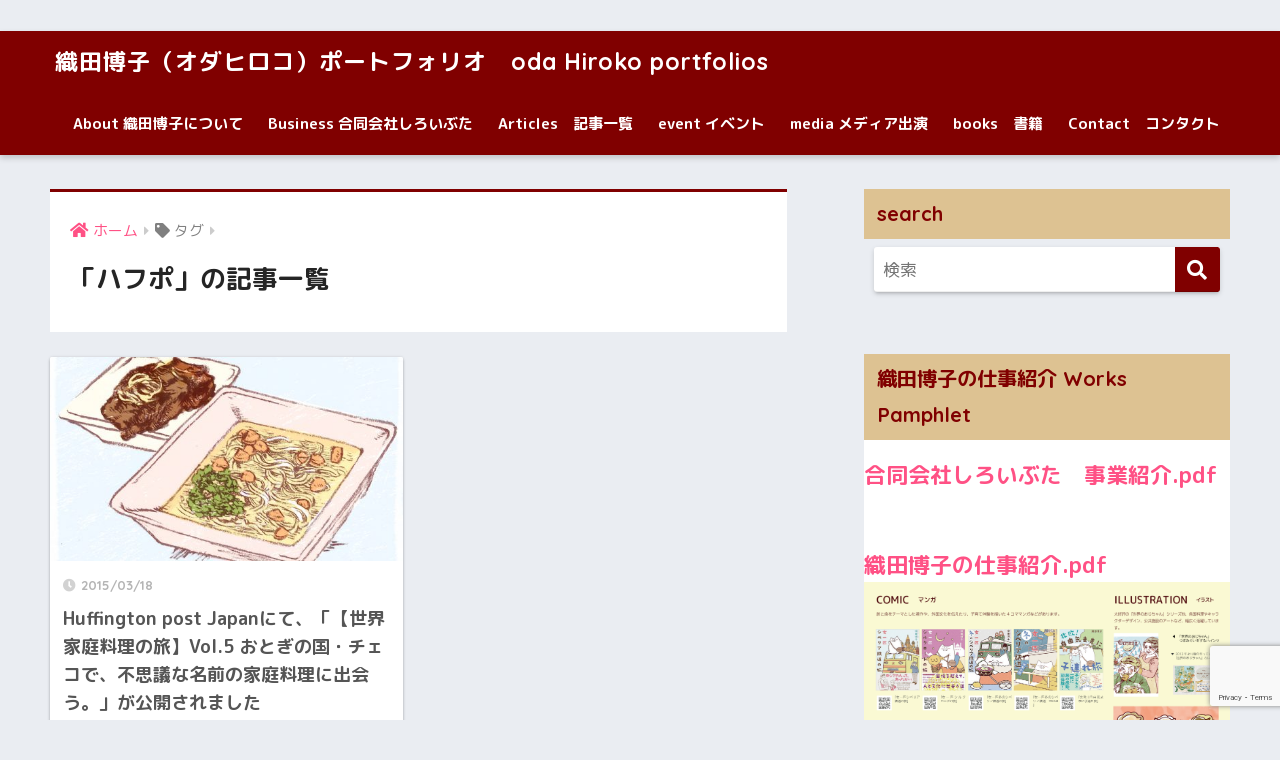

--- FILE ---
content_type: text/html; charset=UTF-8
request_url: http://odahiroko.jp/tag/%E3%83%8F%E3%83%95%E3%83%9D/
body_size: 9348
content:
<!doctype html>
<html lang="ja">
<head>
  <meta charset="utf-8">
  <!-- Google tag (gtag.js) 20220906 oda add start-->
  <script async src="https://www.googletagmanager.com/gtag/js?id=G-L9WJC31K77"></script>
  <script>
  window.dataLayer = window.dataLayer || [];
  function gtag(){dataLayer.push(arguments);}
  gtag('js', new Date());

  gtag('config', 'G-L9WJC31K77');
  </script>

  <!-- Google tag (gtag.js) 20220906 oda add end-->
  <meta http-equiv="X-UA-Compatible" content="IE=edge">
  <meta name="HandheldFriendly" content="True">
  <meta name="MobileOptimized" content="320">
  <meta name="viewport" content="width=device-width, initial-scale=1, viewport-fit=cover"/>
  <meta name="msapplication-TileColor" content="#800000">
  <meta name="theme-color" content="#800000">
  <link rel="pingback" href="http://odahiroko.jp/xmlrpc.php">
  <title>「ハフポ」の記事一覧 | 織田博子（オダヒロコ）ポートフォリオ　oda Hiroko portfolios</title>
<meta name='robots' content='max-image-preview:large' />
	<style>img:is([sizes="auto" i], [sizes^="auto," i]) { contain-intrinsic-size: 3000px 1500px }</style>
	<link rel='dns-prefetch' href='//www.googletagmanager.com' />
<link rel='dns-prefetch' href='//fonts.googleapis.com' />
<link rel='dns-prefetch' href='//use.fontawesome.com' />
<link rel="alternate" type="application/rss+xml" title="織田博子（オダヒロコ）ポートフォリオ　oda Hiroko portfolios &raquo; フィード" href="http://odahiroko.jp/feed/" />
<link rel="alternate" type="application/rss+xml" title="織田博子（オダヒロコ）ポートフォリオ　oda Hiroko portfolios &raquo; コメントフィード" href="http://odahiroko.jp/comments/feed/" />
<script type="text/javascript">
/* <![CDATA[ */
window._wpemojiSettings = {"baseUrl":"https:\/\/s.w.org\/images\/core\/emoji\/15.0.3\/72x72\/","ext":".png","svgUrl":"https:\/\/s.w.org\/images\/core\/emoji\/15.0.3\/svg\/","svgExt":".svg","source":{"concatemoji":"http:\/\/odahiroko.jp\/wp-includes\/js\/wp-emoji-release.min.js?ver=6.7.4"}};
/*! This file is auto-generated */
!function(i,n){var o,s,e;function c(e){try{var t={supportTests:e,timestamp:(new Date).valueOf()};sessionStorage.setItem(o,JSON.stringify(t))}catch(e){}}function p(e,t,n){e.clearRect(0,0,e.canvas.width,e.canvas.height),e.fillText(t,0,0);var t=new Uint32Array(e.getImageData(0,0,e.canvas.width,e.canvas.height).data),r=(e.clearRect(0,0,e.canvas.width,e.canvas.height),e.fillText(n,0,0),new Uint32Array(e.getImageData(0,0,e.canvas.width,e.canvas.height).data));return t.every(function(e,t){return e===r[t]})}function u(e,t,n){switch(t){case"flag":return n(e,"\ud83c\udff3\ufe0f\u200d\u26a7\ufe0f","\ud83c\udff3\ufe0f\u200b\u26a7\ufe0f")?!1:!n(e,"\ud83c\uddfa\ud83c\uddf3","\ud83c\uddfa\u200b\ud83c\uddf3")&&!n(e,"\ud83c\udff4\udb40\udc67\udb40\udc62\udb40\udc65\udb40\udc6e\udb40\udc67\udb40\udc7f","\ud83c\udff4\u200b\udb40\udc67\u200b\udb40\udc62\u200b\udb40\udc65\u200b\udb40\udc6e\u200b\udb40\udc67\u200b\udb40\udc7f");case"emoji":return!n(e,"\ud83d\udc26\u200d\u2b1b","\ud83d\udc26\u200b\u2b1b")}return!1}function f(e,t,n){var r="undefined"!=typeof WorkerGlobalScope&&self instanceof WorkerGlobalScope?new OffscreenCanvas(300,150):i.createElement("canvas"),a=r.getContext("2d",{willReadFrequently:!0}),o=(a.textBaseline="top",a.font="600 32px Arial",{});return e.forEach(function(e){o[e]=t(a,e,n)}),o}function t(e){var t=i.createElement("script");t.src=e,t.defer=!0,i.head.appendChild(t)}"undefined"!=typeof Promise&&(o="wpEmojiSettingsSupports",s=["flag","emoji"],n.supports={everything:!0,everythingExceptFlag:!0},e=new Promise(function(e){i.addEventListener("DOMContentLoaded",e,{once:!0})}),new Promise(function(t){var n=function(){try{var e=JSON.parse(sessionStorage.getItem(o));if("object"==typeof e&&"number"==typeof e.timestamp&&(new Date).valueOf()<e.timestamp+604800&&"object"==typeof e.supportTests)return e.supportTests}catch(e){}return null}();if(!n){if("undefined"!=typeof Worker&&"undefined"!=typeof OffscreenCanvas&&"undefined"!=typeof URL&&URL.createObjectURL&&"undefined"!=typeof Blob)try{var e="postMessage("+f.toString()+"("+[JSON.stringify(s),u.toString(),p.toString()].join(",")+"));",r=new Blob([e],{type:"text/javascript"}),a=new Worker(URL.createObjectURL(r),{name:"wpTestEmojiSupports"});return void(a.onmessage=function(e){c(n=e.data),a.terminate(),t(n)})}catch(e){}c(n=f(s,u,p))}t(n)}).then(function(e){for(var t in e)n.supports[t]=e[t],n.supports.everything=n.supports.everything&&n.supports[t],"flag"!==t&&(n.supports.everythingExceptFlag=n.supports.everythingExceptFlag&&n.supports[t]);n.supports.everythingExceptFlag=n.supports.everythingExceptFlag&&!n.supports.flag,n.DOMReady=!1,n.readyCallback=function(){n.DOMReady=!0}}).then(function(){return e}).then(function(){var e;n.supports.everything||(n.readyCallback(),(e=n.source||{}).concatemoji?t(e.concatemoji):e.wpemoji&&e.twemoji&&(t(e.twemoji),t(e.wpemoji)))}))}((window,document),window._wpemojiSettings);
/* ]]> */
</script>
<link rel='stylesheet' id='sng-stylesheet-css' href='http://odahiroko.jp/wp-content/themes/sango-theme/style.css?ver2_10_5' type='text/css' media='all' />
<link rel='stylesheet' id='sng-option-css' href='http://odahiroko.jp/wp-content/themes/sango-theme/entry-option.css?ver2_10_5' type='text/css' media='all' />
<link rel='stylesheet' id='sng-googlefonts-css' href='https://fonts.googleapis.com/css?family=Quicksand%3A500%2C700%7CM+PLUS+Rounded+1c%3A400%2C700&#038;display=swap' type='text/css' media='all' />
<link rel='stylesheet' id='sng-fontawesome-css' href='https://use.fontawesome.com/releases/v5.11.2/css/all.css' type='text/css' media='all' />
<style id='wp-emoji-styles-inline-css' type='text/css'>

	img.wp-smiley, img.emoji {
		display: inline !important;
		border: none !important;
		box-shadow: none !important;
		height: 1em !important;
		width: 1em !important;
		margin: 0 0.07em !important;
		vertical-align: -0.1em !important;
		background: none !important;
		padding: 0 !important;
	}
</style>
<link rel='stylesheet' id='wp-block-library-css' href='http://odahiroko.jp/wp-includes/css/dist/block-library/style.min.css?ver=6.7.4' type='text/css' media='all' />
<link rel='stylesheet' id='sango_theme_gutenberg-style-css' href='http://odahiroko.jp/wp-content/plugins/sango-theme-gutenberg/dist/build/style-blocks.css?version=1.69.14' type='text/css' media='all' />
<style id='sango_theme_gutenberg-style-inline-css' type='text/css'>
.is-style-sango-list-main-color li:before { background-color: #800000; }.is-style-sango-list-accent-color li:before { background-color: #ffb36b; }.sgb-label-main-c { background-color: #800000; }.sgb-label-accent-c { background-color: #ffb36b; }
</style>
<style id='classic-theme-styles-inline-css' type='text/css'>
/*! This file is auto-generated */
.wp-block-button__link{color:#fff;background-color:#32373c;border-radius:9999px;box-shadow:none;text-decoration:none;padding:calc(.667em + 2px) calc(1.333em + 2px);font-size:1.125em}.wp-block-file__button{background:#32373c;color:#fff;text-decoration:none}
</style>
<style id='global-styles-inline-css' type='text/css'>
:root{--wp--preset--aspect-ratio--square: 1;--wp--preset--aspect-ratio--4-3: 4/3;--wp--preset--aspect-ratio--3-4: 3/4;--wp--preset--aspect-ratio--3-2: 3/2;--wp--preset--aspect-ratio--2-3: 2/3;--wp--preset--aspect-ratio--16-9: 16/9;--wp--preset--aspect-ratio--9-16: 9/16;--wp--preset--color--black: #000000;--wp--preset--color--cyan-bluish-gray: #abb8c3;--wp--preset--color--white: #ffffff;--wp--preset--color--pale-pink: #f78da7;--wp--preset--color--vivid-red: #cf2e2e;--wp--preset--color--luminous-vivid-orange: #ff6900;--wp--preset--color--luminous-vivid-amber: #fcb900;--wp--preset--color--light-green-cyan: #7bdcb5;--wp--preset--color--vivid-green-cyan: #00d084;--wp--preset--color--pale-cyan-blue: #8ed1fc;--wp--preset--color--vivid-cyan-blue: #0693e3;--wp--preset--color--vivid-purple: #9b51e0;--wp--preset--color--sango-main: #800000;--wp--preset--color--sango-pastel: #ddc292;--wp--preset--color--sango-accent: #ffb36b;--wp--preset--color--sango-black: #333;--wp--preset--color--sango-gray: gray;--wp--preset--color--sango-silver: whitesmoke;--wp--preset--gradient--vivid-cyan-blue-to-vivid-purple: linear-gradient(135deg,rgba(6,147,227,1) 0%,rgb(155,81,224) 100%);--wp--preset--gradient--light-green-cyan-to-vivid-green-cyan: linear-gradient(135deg,rgb(122,220,180) 0%,rgb(0,208,130) 100%);--wp--preset--gradient--luminous-vivid-amber-to-luminous-vivid-orange: linear-gradient(135deg,rgba(252,185,0,1) 0%,rgba(255,105,0,1) 100%);--wp--preset--gradient--luminous-vivid-orange-to-vivid-red: linear-gradient(135deg,rgba(255,105,0,1) 0%,rgb(207,46,46) 100%);--wp--preset--gradient--very-light-gray-to-cyan-bluish-gray: linear-gradient(135deg,rgb(238,238,238) 0%,rgb(169,184,195) 100%);--wp--preset--gradient--cool-to-warm-spectrum: linear-gradient(135deg,rgb(74,234,220) 0%,rgb(151,120,209) 20%,rgb(207,42,186) 40%,rgb(238,44,130) 60%,rgb(251,105,98) 80%,rgb(254,248,76) 100%);--wp--preset--gradient--blush-light-purple: linear-gradient(135deg,rgb(255,206,236) 0%,rgb(152,150,240) 100%);--wp--preset--gradient--blush-bordeaux: linear-gradient(135deg,rgb(254,205,165) 0%,rgb(254,45,45) 50%,rgb(107,0,62) 100%);--wp--preset--gradient--luminous-dusk: linear-gradient(135deg,rgb(255,203,112) 0%,rgb(199,81,192) 50%,rgb(65,88,208) 100%);--wp--preset--gradient--pale-ocean: linear-gradient(135deg,rgb(255,245,203) 0%,rgb(182,227,212) 50%,rgb(51,167,181) 100%);--wp--preset--gradient--electric-grass: linear-gradient(135deg,rgb(202,248,128) 0%,rgb(113,206,126) 100%);--wp--preset--gradient--midnight: linear-gradient(135deg,rgb(2,3,129) 0%,rgb(40,116,252) 100%);--wp--preset--font-size--small: 13px;--wp--preset--font-size--medium: 20px;--wp--preset--font-size--large: 36px;--wp--preset--font-size--x-large: 42px;--wp--preset--spacing--20: 0.44rem;--wp--preset--spacing--30: 0.67rem;--wp--preset--spacing--40: 1rem;--wp--preset--spacing--50: 1.5rem;--wp--preset--spacing--60: 2.25rem;--wp--preset--spacing--70: 3.38rem;--wp--preset--spacing--80: 5.06rem;--wp--preset--shadow--natural: 6px 6px 9px rgba(0, 0, 0, 0.2);--wp--preset--shadow--deep: 12px 12px 50px rgba(0, 0, 0, 0.4);--wp--preset--shadow--sharp: 6px 6px 0px rgba(0, 0, 0, 0.2);--wp--preset--shadow--outlined: 6px 6px 0px -3px rgba(255, 255, 255, 1), 6px 6px rgba(0, 0, 0, 1);--wp--preset--shadow--crisp: 6px 6px 0px rgba(0, 0, 0, 1);}:where(.is-layout-flex){gap: 0.5em;}:where(.is-layout-grid){gap: 0.5em;}body .is-layout-flex{display: flex;}.is-layout-flex{flex-wrap: wrap;align-items: center;}.is-layout-flex > :is(*, div){margin: 0;}body .is-layout-grid{display: grid;}.is-layout-grid > :is(*, div){margin: 0;}:where(.wp-block-columns.is-layout-flex){gap: 2em;}:where(.wp-block-columns.is-layout-grid){gap: 2em;}:where(.wp-block-post-template.is-layout-flex){gap: 1.25em;}:where(.wp-block-post-template.is-layout-grid){gap: 1.25em;}.has-black-color{color: var(--wp--preset--color--black) !important;}.has-cyan-bluish-gray-color{color: var(--wp--preset--color--cyan-bluish-gray) !important;}.has-white-color{color: var(--wp--preset--color--white) !important;}.has-pale-pink-color{color: var(--wp--preset--color--pale-pink) !important;}.has-vivid-red-color{color: var(--wp--preset--color--vivid-red) !important;}.has-luminous-vivid-orange-color{color: var(--wp--preset--color--luminous-vivid-orange) !important;}.has-luminous-vivid-amber-color{color: var(--wp--preset--color--luminous-vivid-amber) !important;}.has-light-green-cyan-color{color: var(--wp--preset--color--light-green-cyan) !important;}.has-vivid-green-cyan-color{color: var(--wp--preset--color--vivid-green-cyan) !important;}.has-pale-cyan-blue-color{color: var(--wp--preset--color--pale-cyan-blue) !important;}.has-vivid-cyan-blue-color{color: var(--wp--preset--color--vivid-cyan-blue) !important;}.has-vivid-purple-color{color: var(--wp--preset--color--vivid-purple) !important;}.has-black-background-color{background-color: var(--wp--preset--color--black) !important;}.has-cyan-bluish-gray-background-color{background-color: var(--wp--preset--color--cyan-bluish-gray) !important;}.has-white-background-color{background-color: var(--wp--preset--color--white) !important;}.has-pale-pink-background-color{background-color: var(--wp--preset--color--pale-pink) !important;}.has-vivid-red-background-color{background-color: var(--wp--preset--color--vivid-red) !important;}.has-luminous-vivid-orange-background-color{background-color: var(--wp--preset--color--luminous-vivid-orange) !important;}.has-luminous-vivid-amber-background-color{background-color: var(--wp--preset--color--luminous-vivid-amber) !important;}.has-light-green-cyan-background-color{background-color: var(--wp--preset--color--light-green-cyan) !important;}.has-vivid-green-cyan-background-color{background-color: var(--wp--preset--color--vivid-green-cyan) !important;}.has-pale-cyan-blue-background-color{background-color: var(--wp--preset--color--pale-cyan-blue) !important;}.has-vivid-cyan-blue-background-color{background-color: var(--wp--preset--color--vivid-cyan-blue) !important;}.has-vivid-purple-background-color{background-color: var(--wp--preset--color--vivid-purple) !important;}.has-black-border-color{border-color: var(--wp--preset--color--black) !important;}.has-cyan-bluish-gray-border-color{border-color: var(--wp--preset--color--cyan-bluish-gray) !important;}.has-white-border-color{border-color: var(--wp--preset--color--white) !important;}.has-pale-pink-border-color{border-color: var(--wp--preset--color--pale-pink) !important;}.has-vivid-red-border-color{border-color: var(--wp--preset--color--vivid-red) !important;}.has-luminous-vivid-orange-border-color{border-color: var(--wp--preset--color--luminous-vivid-orange) !important;}.has-luminous-vivid-amber-border-color{border-color: var(--wp--preset--color--luminous-vivid-amber) !important;}.has-light-green-cyan-border-color{border-color: var(--wp--preset--color--light-green-cyan) !important;}.has-vivid-green-cyan-border-color{border-color: var(--wp--preset--color--vivid-green-cyan) !important;}.has-pale-cyan-blue-border-color{border-color: var(--wp--preset--color--pale-cyan-blue) !important;}.has-vivid-cyan-blue-border-color{border-color: var(--wp--preset--color--vivid-cyan-blue) !important;}.has-vivid-purple-border-color{border-color: var(--wp--preset--color--vivid-purple) !important;}.has-vivid-cyan-blue-to-vivid-purple-gradient-background{background: var(--wp--preset--gradient--vivid-cyan-blue-to-vivid-purple) !important;}.has-light-green-cyan-to-vivid-green-cyan-gradient-background{background: var(--wp--preset--gradient--light-green-cyan-to-vivid-green-cyan) !important;}.has-luminous-vivid-amber-to-luminous-vivid-orange-gradient-background{background: var(--wp--preset--gradient--luminous-vivid-amber-to-luminous-vivid-orange) !important;}.has-luminous-vivid-orange-to-vivid-red-gradient-background{background: var(--wp--preset--gradient--luminous-vivid-orange-to-vivid-red) !important;}.has-very-light-gray-to-cyan-bluish-gray-gradient-background{background: var(--wp--preset--gradient--very-light-gray-to-cyan-bluish-gray) !important;}.has-cool-to-warm-spectrum-gradient-background{background: var(--wp--preset--gradient--cool-to-warm-spectrum) !important;}.has-blush-light-purple-gradient-background{background: var(--wp--preset--gradient--blush-light-purple) !important;}.has-blush-bordeaux-gradient-background{background: var(--wp--preset--gradient--blush-bordeaux) !important;}.has-luminous-dusk-gradient-background{background: var(--wp--preset--gradient--luminous-dusk) !important;}.has-pale-ocean-gradient-background{background: var(--wp--preset--gradient--pale-ocean) !important;}.has-electric-grass-gradient-background{background: var(--wp--preset--gradient--electric-grass) !important;}.has-midnight-gradient-background{background: var(--wp--preset--gradient--midnight) !important;}.has-small-font-size{font-size: var(--wp--preset--font-size--small) !important;}.has-medium-font-size{font-size: var(--wp--preset--font-size--medium) !important;}.has-large-font-size{font-size: var(--wp--preset--font-size--large) !important;}.has-x-large-font-size{font-size: var(--wp--preset--font-size--x-large) !important;}
:where(.wp-block-post-template.is-layout-flex){gap: 1.25em;}:where(.wp-block-post-template.is-layout-grid){gap: 1.25em;}
:where(.wp-block-columns.is-layout-flex){gap: 2em;}:where(.wp-block-columns.is-layout-grid){gap: 2em;}
:root :where(.wp-block-pullquote){font-size: 1.5em;line-height: 1.6;}
</style>
<link rel='stylesheet' id='contact-form-7-css' href='http://odahiroko.jp/wp-content/plugins/contact-form-7/includes/css/styles.css' type='text/css' media='all' />
<link rel='stylesheet' id='child-style-css' href='http://odahiroko.jp/wp-content/themes/sango-theme-child/style.css' type='text/css' media='all' />
<script type="text/javascript" src="http://odahiroko.jp/wp-includes/js/jquery/jquery.min.js?ver=3.7.1" id="jquery-core-js"></script>
<script type="text/javascript" src="http://odahiroko.jp/wp-includes/js/jquery/jquery-migrate.min.js?ver=3.4.1" id="jquery-migrate-js"></script>

<!-- Google tag (gtag.js) snippet added by Site Kit -->

<!-- Google アナリティクス スニペット (Site Kit が追加) -->
<script type="text/javascript" src="https://www.googletagmanager.com/gtag/js?id=G-4B2HRRT2D4" id="google_gtagjs-js" async></script>
<script type="text/javascript" id="google_gtagjs-js-after">
/* <![CDATA[ */
window.dataLayer = window.dataLayer || [];function gtag(){dataLayer.push(arguments);}
gtag("set","linker",{"domains":["odahiroko.jp"]});
gtag("js", new Date());
gtag("set", "developer_id.dZTNiMT", true);
gtag("config", "G-4B2HRRT2D4");
/* ]]> */
</script>

<!-- End Google tag (gtag.js) snippet added by Site Kit -->
<link rel="https://api.w.org/" href="http://odahiroko.jp/wp-json/" /><link rel="alternate" title="JSON" type="application/json" href="http://odahiroko.jp/wp-json/wp/v2/tags/57" /><link rel="EditURI" type="application/rsd+xml" title="RSD" href="http://odahiroko.jp/xmlrpc.php?rsd" />
<meta name="generator" content="Site Kit by Google 1.126.0" /><meta name="robots" content="noindex,follow" /><meta property="og:title" content="ハフポ" />
<meta property="og:description" content="" />
<meta property="og:type" content="article" />
<meta property="og:url" content="http://odahiroko.jp/2015/03/18/huff05/" />
<meta property="og:image" content="http://odahiroko.jp/wp-content/uploads/2023/05/LP_mobile_top_h.png" />
<meta name="thumbnail" content="http://odahiroko.jp/wp-content/uploads/2023/05/LP_mobile_top_h.png" />
<meta property="og:site_name" content="織田博子（オダヒロコ）ポートフォリオ　oda Hiroko portfolios" />
<meta name="twitter:card" content="summary_large_image" />
	<script>
	  (function(i,s,o,g,r,a,m){i['GoogleAnalyticsObject']=r;i[r]=i[r]||function(){
	  (i[r].q=i[r].q||[]).push(arguments)},i[r].l=1*new Date();a=s.createElement(o),
	  m=s.getElementsByTagName(o)[0];a.async=1;a.src=g;m.parentNode.insertBefore(a,m)
	  })(window,document,'script','//www.google-analytics.com/analytics.js','ga');
	  ga('create', 'G-9T7KY789WP', 'auto');
	  ga('send', 'pageview');
	</script>
	<link rel="icon" href="http://odahiroko.jp/wp-content/uploads/2023/11/cropped-8a8c6e51b6fbb9064ad488dde523d74b-32x32.png" sizes="32x32" />
<link rel="icon" href="http://odahiroko.jp/wp-content/uploads/2023/11/cropped-8a8c6e51b6fbb9064ad488dde523d74b-192x192.png" sizes="192x192" />
<link rel="apple-touch-icon" href="http://odahiroko.jp/wp-content/uploads/2023/11/cropped-8a8c6e51b6fbb9064ad488dde523d74b-180x180.png" />
<meta name="msapplication-TileImage" content="http://odahiroko.jp/wp-content/uploads/2023/11/cropped-8a8c6e51b6fbb9064ad488dde523d74b-270x270.png" />
<style> a{color:#ff5185}.main-c, .has-sango-main-color{color:#800000}.main-bc, .has-sango-main-background-color{background-color:#800000}.main-bdr, #inner-content .main-bdr{border-color:#800000}.pastel-c, .has-sango-pastel-color{color:#ddc292}.pastel-bc, .has-sango-pastel-background-color, #inner-content .pastel-bc{background-color:#ddc292}.accent-c, .has-sango-accent-color{color:#ffb36b}.accent-bc, .has-sango-accent-background-color{background-color:#ffb36b}.header, #footer-menu, .drawer__title{background-color:#800000}#logo a{color:#FFF}.desktop-nav li a , .mobile-nav li a, #footer-menu a, #drawer__open, .header-search__open, .copyright, .drawer__title{color:#FFF}.drawer__title .close span, .drawer__title .close span:before{background:#FFF}.desktop-nav li:after{background:#FFF}.mobile-nav .current-menu-item{border-bottom-color:#FFF}.widgettitle, .sidebar .wp-block-group h2, .drawer .wp-block-group h2{color:#800000;background-color:#ddc292}.footer{background-color:#e0e4eb}.footer, .footer a, .footer .widget ul li a{color:#3c3c3c}#toc_container .toc_title, .entry-content .ez-toc-title-container, #footer_menu .raised, .pagination a, .pagination span, #reply-title:before, .entry-content blockquote:before, .main-c-before li:before, .main-c-b:before{color:#800000}.searchform__submit, .sidebar .wp-block-search .wp-block-search__button, .drawer .wp-block-search .wp-block-search__button, #toc_container .toc_title:before, .ez-toc-title-container:before, .cat-name, .pre_tag > span, .pagination .current, .post-page-numbers.current, #submit, .withtag_list > span, .main-bc-before li:before{background-color:#800000}#toc_container, #ez-toc-container, .entry-content h3, .li-mainbdr ul, .li-mainbdr ol{border-color:#800000}.search-title i, .acc-bc-before li:before{background:#ffb36b}.li-accentbdr ul, .li-accentbdr ol{border-color:#ffb36b}.pagination a:hover, .li-pastelbc ul, .li-pastelbc ol{background:#ddc292}body{font-size:100%}@media only screen and (min-width:481px){body{font-size:107%}}@media only screen and (min-width:1030px){body{font-size:107%}}.totop{background:#ff635e}.header-info a{color:#FFF;background:linear-gradient(95deg, #738bff, #85e3ec)}.fixed-menu ul{background:#FFF}.fixed-menu a{color:#a2a7ab}.fixed-menu .current-menu-item a, .fixed-menu ul li a.active{color:#6bb6ff}.post-tab{background:#FFF}.post-tab > div{color:#a7a7a7}.post-tab > div.tab-active{background:linear-gradient(45deg, #bdb9ff, #67b8ff)}body{font-family:"M PLUS Rounded 1c","Helvetica", "Arial", "Hiragino Kaku Gothic ProN", "Hiragino Sans", YuGothic, "Yu Gothic", "メイリオ", Meiryo, sans-serif;}.dfont{font-family:"Quicksand","M PLUS Rounded 1c","Helvetica", "Arial", "Hiragino Kaku Gothic ProN", "Hiragino Sans", YuGothic, "Yu Gothic", "メイリオ", Meiryo, sans-serif;}</style></head>
<body class="archive tag tag-57 fa5">
    <div id="container">
    <header class="header">
            <div id="inner-header" class="wrap cf">
    <div id="logo" class="header-logo h1 dfont">
    <a href="http://odahiroko.jp" class="header-logo__link">
            織田博子（オダヒロコ）ポートフォリオ　oda Hiroko portfolios    </a>
  </div>
  <div class="header-search">
      <label class="header-search__open" for="header-search-input"><i class="fas fa-search"></i></label>
    <input type="checkbox" class="header-search__input" id="header-search-input" onclick="document.querySelector('.header-search__modal .searchform__input').focus()">
  <label class="header-search__close" for="header-search-input"></label>
  <div class="header-search__modal">
    <form role="search" method="get" class="searchform" action="http://odahiroko.jp/">
  <div>
    <input type="search" class="searchform__input" name="s" value="" placeholder="検索" />
    <button type="submit" class="searchform__submit"><i class="fas fa-search"></i></button>
  </div>
</form>  </div>
</div>  <nav class="desktop-nav clearfix"><ul id="menu-main-menu" class="menu"><li id="menu-item-9410" class="menu-item menu-item-type-custom menu-item-object-custom menu-item-home menu-item-9410"><a href="http://odahiroko.jp/#i-2">About 織田博子について</a></li>
<li id="menu-item-9728" class="menu-item menu-item-type-post_type menu-item-object-page menu-item-9728"><a href="http://odahiroko.jp/about_shiroibuta/">Business 合同会社しろいぶた</a></li>
<li id="menu-item-8770" class="menu-item menu-item-type-taxonomy menu-item-object-category menu-item-has-children menu-item-8770"><a href="http://odahiroko.jp/category/all/">Articles　記事一覧</a>
<ul class="sub-menu">
	<li id="menu-item-3110" class="menu-item menu-item-type-taxonomy menu-item-object-category menu-item-3110"><a href="http://odahiroko.jp/category/all/works/comic/">マンガ　comic</a></li>
	<li id="menu-item-3111" class="menu-item menu-item-type-taxonomy menu-item-object-category menu-item-3111"><a href="http://odahiroko.jp/category/all/works/article/">記事　article</a></li>
	<li id="menu-item-3112" class="menu-item menu-item-type-taxonomy menu-item-object-category menu-item-3112"><a href="http://odahiroko.jp/category/all/works/illustrations/">イラスト　illustrations</a></li>
	<li id="menu-item-3113" class="menu-item menu-item-type-taxonomy menu-item-object-category menu-item-3113"><a href="http://odahiroko.jp/category/all/works/web/">ウェブデザイン　web design</a></li>
	<li id="menu-item-7085" class="menu-item menu-item-type-taxonomy menu-item-object-category menu-item-7085"><a href="http://odahiroko.jp/category/all/works/media/">メディア media</a></li>
	<li id="menu-item-5598" class="menu-item menu-item-type-post_type menu-item-object-page menu-item-5598"><a href="http://odahiroko.jp/sekaino-ojichan/">イラストシリーズ「世界のおじちゃん」</a></li>
</ul>
</li>
<li id="menu-item-5770" class="menu-item menu-item-type-taxonomy menu-item-object-category menu-item-has-children menu-item-5770"><a href="http://odahiroko.jp/category/all/activity/">event イベント</a>
<ul class="sub-menu">
	<li id="menu-item-7088" class="menu-item menu-item-type-taxonomy menu-item-object-category menu-item-7088"><a href="http://odahiroko.jp/category/all/activity/talk/">talk event 講演</a></li>
	<li id="menu-item-7089" class="menu-item menu-item-type-taxonomy menu-item-object-category menu-item-7089"><a href="http://odahiroko.jp/category/all/activity/eventreport/">イベントレポート　event report</a></li>
</ul>
</li>
<li id="menu-item-7090" class="menu-item menu-item-type-taxonomy menu-item-object-category menu-item-7090"><a href="http://odahiroko.jp/category/all/activity/media_/">media メディア出演</a></li>
<li id="menu-item-1360" class="menu-item menu-item-type-taxonomy menu-item-object-category menu-item-1360"><a href="http://odahiroko.jp/category/books/">books　書籍</a></li>
<li id="menu-item-9414" class="menu-item menu-item-type-custom menu-item-object-custom menu-item-home menu-item-9414"><a href="http://odahiroko.jp/#contact">Contact　コンタクト</a></li>
</ul></nav></div>
    </header>
      <div id="content">
    <div id="inner-content" class="wrap cf">
      <main id="main" class="m-all t-2of3 d-5of7 cf" role="main">
        <div id="archive_header" class="archive-header main-bdr">
  <nav id="breadcrumb" class="breadcrumb"><ul itemscope itemtype="http://schema.org/BreadcrumbList"><li itemprop="itemListElement" itemscope itemtype="http://schema.org/ListItem"><a href="http://odahiroko.jp" itemprop="item"><span itemprop="name">ホーム</span></a><meta itemprop="position" content="1" /></li><li><i class="fa fa-tag"></i> タグ</li></ul></nav>      <h1>
      「ハフポ」の記事一覧    </h1>
    </div>    <div class="cardtype cf">
        <article class="cardtype__article">
    <a class="cardtype__link" href="http://odahiroko.jp/2015/03/18/huff05/">
      <p class="cardtype__img">
        <img src="http://odahiroko.jp/wp-content/uploads/2015/03/chicken1-520x300.jpg" alt="Huffington post Japanにて、「【世界家庭料理の旅】Vol.5 おとぎの国・チェコで、不思議な名前の家庭料理に出会う。」が公開されました"  width="520" height="300" />
      </p>
      <div class="cardtype__article-info">
        <time class="pubdate entry-time dfont" itemprop="datePublished" datetime="2015-03-18">2015/03/18</time>        <h2>Huffington post Japanにて、「【世界家庭料理の旅】Vol.5 おとぎの国・チェコで、不思議な名前の家庭料理に出会う。」が公開されました</h2>
      </div>
    </a>
    </article>
    </div>
      </main>
        <div id="sidebar1" class="sidebar m-all t-1of3 d-2of7 last-col cf" role="complementary">
    <aside class="insidesp">
              <div id="notfix" class="normal-sidebar">
          <div id="search-5" class="widget widget_search"><h4 class="widgettitle dfont has-fa-before">search</h4><form role="search" method="get" class="searchform" action="http://odahiroko.jp/">
  <div>
    <input type="search" class="searchform__input" name="s" value="" placeholder="検索" />
    <button type="submit" class="searchform__submit"><i class="fas fa-search"></i></button>
  </div>
</form></div><div id="custom_html-4" class="widget_text widget widget_custom_html"><h4 class="widgettitle dfont has-fa-before">織田博子の仕事紹介 Works Pamphlet</h4><div class="textwidget custom-html-widget"><h2><a href="https://drive.google.com/file/d/1sw469Shs0tcR7OoOCjuyC78zU_IwwEHX/view?usp=drive_link" target="_blank">合同会社しろいぶた　事業紹介.pdf</a></h2>
<br />

<h2>
	
<a href="http://odahiroko.jp/wp-content/uploads/2024/06/panf_web.pdf" target="_blank">織田博子の仕事紹介.pdf<br /><img src="http://odahiroko.jp/wp-content/uploads/2024/06/04.png" alt="織田博子の仕事紹介" target="_blank"></a></h2></div></div><div id="custom_html-3" class="widget_text widget widget_custom_html"><h4 class="widgettitle dfont has-fa-before">書籍　BOOKS</h4><div class="textwidget custom-html-widget"><!-- 世界のおじちゃん画集 start-->
<p style="text-align:center; padding: 10px"> 
<a href="https://amzn.to/4759Hni" target="_blank">
	<img src="http://odahiroko.jp/wp-content/uploads/2023/11/7bf4eb5c5a5a15a73030b2a155a13cdc.jpg" alt="世界のおじちゃん画集"
	<br/>世界のおじちゃん画集</a>
</p>
<!-- 世界のおじちゃん画集　end-->


<!-- 1日1テーマ読むだけで身につく 0～3歳までの子育て英会話大全 start-->
<p style="text-align:center; padding: 10px"> 
<a href="https://amzn.to/3MEcmvM" target="_blank">
	<img src="http://odahiroko.jp/wp-content/uploads/2023/11/7cf025c6cefcc62a4e37948ef6b087f7.jpg" alt="1日1テーマ読むだけで身につく 0～3歳までの子育て英会話大全"
	<br/>1日1テーマ読むだけで身につく 0～3歳までの子育て英会話大全</a><br />イラストを担当しています
</p>
<!-- 1日1テーマ読むだけで身につく 0～3歳までの子育て英会話大全　end-->


<!-- 世界家庭料理の旅おかわり start-->
<p style="text-align:center; padding: 10px"> 
<a href="https://amzn.to/3GcNUyh" target="_blank">
	<img src="http://odahiroko.jp/wp-content/uploads/2023/11/b637aebb2bedf54016cf0e40645e3023.jpg" alt="世界家庭料理の旅おかわり"
	<br/>世界家庭料理の旅おかわり</a>
</p>
<!-- 世界家庭料理の旅おかわり　end-->



<!-- 世界家庭料理の旅 start-->
<p style="text-align:center; padding: 10px"> 
<a href="https://amzn.to/3QwmAj2" target="_blank">
	<img src="http://odahiroko.jp/wp-content/uploads/2023/11/4f6019aefcf312c1109d2683e0461c9e.png" alt="世界家庭料理の旅"
	<br/>世界家庭料理の旅</a>
</p>
<!-- 世界家庭料理の旅　end-->

<!-- 北欧！自由気ままに子連れ旅 start-->
<p style="text-align:center; padding: 10px"> 
<a href="https://amzn.to/3MDTn4J" target="_blank">
	<img src="http://odahiroko.jp/wp-content/uploads/2023/11/c21616785bb0d3127d43e502cc276b0f.jpg" alt="北欧！自由気ままに子連れ旅"
	<br/>北欧！自由気ままに子連れ旅</a>
</p>
<!-- 北欧！自由気ままに子連れ旅　end-->



<!-- 女一匹冬のシベリア鉄道特製余禄 start-->
<p style="text-align:center; padding: 10px"> 
<a href="https://amzn.to/47teUVQ" target="_blank">
	<img src="http://odahiroko.jp/wp-content/uploads/2023/11/71ee88977ee8c875ab8f800713257f8c.png" alt="女一匹冬のシベリア鉄道特製余禄"
	<br/>女一匹冬のシベリア鉄道特製余禄</a>
</p>
<!-- 女一匹冬のシベリア鉄道特製余禄　end-->

<!-- 女一匹冬のシベリア鉄道の旅 start-->
<p style="text-align:center; padding: 10px"> 
<a href="https://amzn.to/40A6728" target="_blank">
	<img src="http://odahiroko.jp/wp-content/uploads/2017/06/0c0a532183b5f147a62b4441a885b133.jpg" alt="女一匹冬のシベリア鉄道"
	<br/>女一匹冬のシベリア鉄道</a>
</p>
<!-- 女一匹冬のシベリア鉄道　end-->

<!-- 女一匹シルクロードの旅 start-->
<p style="text-align:center; padding: 10px"> 
<a href="https://amzn.to/3ufgf3U" target="_blank">
	<img src="http://odahiroko.jp/wp-content/uploads/2015/10/c7ecc5a39bc2204cc9e7e8e701c1d422.jpg" alt="女一匹シルクロードの旅"
	<br/>女一匹シルクロードの旅</a>
</p>
<!-- 女一匹シルクロードの旅　end-->


<!-- 女一匹シベリア鉄道 start-->
<p style="text-align:center; padding: 10px"> 
<a href="https://amzn.to/3QPoe0u" target="_blank">
	<img src="http://odahiroko.jp/wp-content/uploads/2023/11/d4aa4a948a358da18741a3ca5f7963dd.jpg" alt="女一匹シベリア鉄道の旅"
	<br/>女一匹シベリア鉄道の旅</a>
</p>
<!-- 女一匹シベリア鉄道 end--></div></div>        </div>
                </aside>
  </div>
    </div>
  </div>
      <footer class="footer">
                <div id="footer-menu">
          <div>
            <a class="footer-menu__btn dfont" href="http://odahiroko.jp/"><i class="fas fa-home"></i> HOME</a>
          </div>
          <nav>
                                  </nav>
          <p class="copyright dfont">
            &copy; 2026            織田博子（オダヒロコ）ポートフォリオ　oda Hiroko portfolios            All rights reserved.
          </p>
        </div>
      </footer>
    </div>
    <script type="text/javascript" src="http://odahiroko.jp/wp-content/plugins/contact-form-7/includes/swv/js/index.js" id="swv-js"></script>
<script type="text/javascript" id="contact-form-7-js-extra">
/* <![CDATA[ */
var wpcf7 = {"api":{"root":"http:\/\/odahiroko.jp\/wp-json\/","namespace":"contact-form-7\/v1"},"cached":"1"};
/* ]]> */
</script>
<script type="text/javascript" src="http://odahiroko.jp/wp-content/plugins/contact-form-7/includes/js/index.js" id="contact-form-7-js"></script>
<script type="text/javascript" id="sango_theme_client-block-js-js-extra">
/* <![CDATA[ */
var sgb_client_options = {"site_url":"http:\/\/odahiroko.jp","is_logged_in":""};
/* ]]> */
</script>
<script type="text/javascript" src="http://odahiroko.jp/wp-content/plugins/sango-theme-gutenberg/dist/client.build.js?version=1.69.14" id="sango_theme_client-block-js-js"></script>
<script type="text/javascript" src="https://www.google.com/recaptcha/api.js?render=6LeSJIUiAAAAAH0TH-tR9W_A5ZQt3R6tl1MpjKkH" id="google-recaptcha-js"></script>
<script type="text/javascript" src="http://odahiroko.jp/wp-includes/js/dist/vendor/wp-polyfill.min.js?ver=3.15.0" id="wp-polyfill-js"></script>
<script type="text/javascript" id="wpcf7-recaptcha-js-extra">
/* <![CDATA[ */
var wpcf7_recaptcha = {"sitekey":"6LeSJIUiAAAAAH0TH-tR9W_A5ZQt3R6tl1MpjKkH","actions":{"homepage":"homepage","contactform":"contactform"}};
/* ]]> */
</script>
<script type="text/javascript" src="http://odahiroko.jp/wp-content/plugins/contact-form-7/modules/recaptcha/index.js" id="wpcf7-recaptcha-js"></script>
          </body>
</html>


--- FILE ---
content_type: text/html; charset=utf-8
request_url: https://www.google.com/recaptcha/api2/anchor?ar=1&k=6LeSJIUiAAAAAH0TH-tR9W_A5ZQt3R6tl1MpjKkH&co=aHR0cDovL29kYWhpcm9rby5qcDo4MA..&hl=en&v=N67nZn4AqZkNcbeMu4prBgzg&size=invisible&anchor-ms=20000&execute-ms=30000&cb=ruos7qaw6c9p
body_size: 48776
content:
<!DOCTYPE HTML><html dir="ltr" lang="en"><head><meta http-equiv="Content-Type" content="text/html; charset=UTF-8">
<meta http-equiv="X-UA-Compatible" content="IE=edge">
<title>reCAPTCHA</title>
<style type="text/css">
/* cyrillic-ext */
@font-face {
  font-family: 'Roboto';
  font-style: normal;
  font-weight: 400;
  font-stretch: 100%;
  src: url(//fonts.gstatic.com/s/roboto/v48/KFO7CnqEu92Fr1ME7kSn66aGLdTylUAMa3GUBHMdazTgWw.woff2) format('woff2');
  unicode-range: U+0460-052F, U+1C80-1C8A, U+20B4, U+2DE0-2DFF, U+A640-A69F, U+FE2E-FE2F;
}
/* cyrillic */
@font-face {
  font-family: 'Roboto';
  font-style: normal;
  font-weight: 400;
  font-stretch: 100%;
  src: url(//fonts.gstatic.com/s/roboto/v48/KFO7CnqEu92Fr1ME7kSn66aGLdTylUAMa3iUBHMdazTgWw.woff2) format('woff2');
  unicode-range: U+0301, U+0400-045F, U+0490-0491, U+04B0-04B1, U+2116;
}
/* greek-ext */
@font-face {
  font-family: 'Roboto';
  font-style: normal;
  font-weight: 400;
  font-stretch: 100%;
  src: url(//fonts.gstatic.com/s/roboto/v48/KFO7CnqEu92Fr1ME7kSn66aGLdTylUAMa3CUBHMdazTgWw.woff2) format('woff2');
  unicode-range: U+1F00-1FFF;
}
/* greek */
@font-face {
  font-family: 'Roboto';
  font-style: normal;
  font-weight: 400;
  font-stretch: 100%;
  src: url(//fonts.gstatic.com/s/roboto/v48/KFO7CnqEu92Fr1ME7kSn66aGLdTylUAMa3-UBHMdazTgWw.woff2) format('woff2');
  unicode-range: U+0370-0377, U+037A-037F, U+0384-038A, U+038C, U+038E-03A1, U+03A3-03FF;
}
/* math */
@font-face {
  font-family: 'Roboto';
  font-style: normal;
  font-weight: 400;
  font-stretch: 100%;
  src: url(//fonts.gstatic.com/s/roboto/v48/KFO7CnqEu92Fr1ME7kSn66aGLdTylUAMawCUBHMdazTgWw.woff2) format('woff2');
  unicode-range: U+0302-0303, U+0305, U+0307-0308, U+0310, U+0312, U+0315, U+031A, U+0326-0327, U+032C, U+032F-0330, U+0332-0333, U+0338, U+033A, U+0346, U+034D, U+0391-03A1, U+03A3-03A9, U+03B1-03C9, U+03D1, U+03D5-03D6, U+03F0-03F1, U+03F4-03F5, U+2016-2017, U+2034-2038, U+203C, U+2040, U+2043, U+2047, U+2050, U+2057, U+205F, U+2070-2071, U+2074-208E, U+2090-209C, U+20D0-20DC, U+20E1, U+20E5-20EF, U+2100-2112, U+2114-2115, U+2117-2121, U+2123-214F, U+2190, U+2192, U+2194-21AE, U+21B0-21E5, U+21F1-21F2, U+21F4-2211, U+2213-2214, U+2216-22FF, U+2308-230B, U+2310, U+2319, U+231C-2321, U+2336-237A, U+237C, U+2395, U+239B-23B7, U+23D0, U+23DC-23E1, U+2474-2475, U+25AF, U+25B3, U+25B7, U+25BD, U+25C1, U+25CA, U+25CC, U+25FB, U+266D-266F, U+27C0-27FF, U+2900-2AFF, U+2B0E-2B11, U+2B30-2B4C, U+2BFE, U+3030, U+FF5B, U+FF5D, U+1D400-1D7FF, U+1EE00-1EEFF;
}
/* symbols */
@font-face {
  font-family: 'Roboto';
  font-style: normal;
  font-weight: 400;
  font-stretch: 100%;
  src: url(//fonts.gstatic.com/s/roboto/v48/KFO7CnqEu92Fr1ME7kSn66aGLdTylUAMaxKUBHMdazTgWw.woff2) format('woff2');
  unicode-range: U+0001-000C, U+000E-001F, U+007F-009F, U+20DD-20E0, U+20E2-20E4, U+2150-218F, U+2190, U+2192, U+2194-2199, U+21AF, U+21E6-21F0, U+21F3, U+2218-2219, U+2299, U+22C4-22C6, U+2300-243F, U+2440-244A, U+2460-24FF, U+25A0-27BF, U+2800-28FF, U+2921-2922, U+2981, U+29BF, U+29EB, U+2B00-2BFF, U+4DC0-4DFF, U+FFF9-FFFB, U+10140-1018E, U+10190-1019C, U+101A0, U+101D0-101FD, U+102E0-102FB, U+10E60-10E7E, U+1D2C0-1D2D3, U+1D2E0-1D37F, U+1F000-1F0FF, U+1F100-1F1AD, U+1F1E6-1F1FF, U+1F30D-1F30F, U+1F315, U+1F31C, U+1F31E, U+1F320-1F32C, U+1F336, U+1F378, U+1F37D, U+1F382, U+1F393-1F39F, U+1F3A7-1F3A8, U+1F3AC-1F3AF, U+1F3C2, U+1F3C4-1F3C6, U+1F3CA-1F3CE, U+1F3D4-1F3E0, U+1F3ED, U+1F3F1-1F3F3, U+1F3F5-1F3F7, U+1F408, U+1F415, U+1F41F, U+1F426, U+1F43F, U+1F441-1F442, U+1F444, U+1F446-1F449, U+1F44C-1F44E, U+1F453, U+1F46A, U+1F47D, U+1F4A3, U+1F4B0, U+1F4B3, U+1F4B9, U+1F4BB, U+1F4BF, U+1F4C8-1F4CB, U+1F4D6, U+1F4DA, U+1F4DF, U+1F4E3-1F4E6, U+1F4EA-1F4ED, U+1F4F7, U+1F4F9-1F4FB, U+1F4FD-1F4FE, U+1F503, U+1F507-1F50B, U+1F50D, U+1F512-1F513, U+1F53E-1F54A, U+1F54F-1F5FA, U+1F610, U+1F650-1F67F, U+1F687, U+1F68D, U+1F691, U+1F694, U+1F698, U+1F6AD, U+1F6B2, U+1F6B9-1F6BA, U+1F6BC, U+1F6C6-1F6CF, U+1F6D3-1F6D7, U+1F6E0-1F6EA, U+1F6F0-1F6F3, U+1F6F7-1F6FC, U+1F700-1F7FF, U+1F800-1F80B, U+1F810-1F847, U+1F850-1F859, U+1F860-1F887, U+1F890-1F8AD, U+1F8B0-1F8BB, U+1F8C0-1F8C1, U+1F900-1F90B, U+1F93B, U+1F946, U+1F984, U+1F996, U+1F9E9, U+1FA00-1FA6F, U+1FA70-1FA7C, U+1FA80-1FA89, U+1FA8F-1FAC6, U+1FACE-1FADC, U+1FADF-1FAE9, U+1FAF0-1FAF8, U+1FB00-1FBFF;
}
/* vietnamese */
@font-face {
  font-family: 'Roboto';
  font-style: normal;
  font-weight: 400;
  font-stretch: 100%;
  src: url(//fonts.gstatic.com/s/roboto/v48/KFO7CnqEu92Fr1ME7kSn66aGLdTylUAMa3OUBHMdazTgWw.woff2) format('woff2');
  unicode-range: U+0102-0103, U+0110-0111, U+0128-0129, U+0168-0169, U+01A0-01A1, U+01AF-01B0, U+0300-0301, U+0303-0304, U+0308-0309, U+0323, U+0329, U+1EA0-1EF9, U+20AB;
}
/* latin-ext */
@font-face {
  font-family: 'Roboto';
  font-style: normal;
  font-weight: 400;
  font-stretch: 100%;
  src: url(//fonts.gstatic.com/s/roboto/v48/KFO7CnqEu92Fr1ME7kSn66aGLdTylUAMa3KUBHMdazTgWw.woff2) format('woff2');
  unicode-range: U+0100-02BA, U+02BD-02C5, U+02C7-02CC, U+02CE-02D7, U+02DD-02FF, U+0304, U+0308, U+0329, U+1D00-1DBF, U+1E00-1E9F, U+1EF2-1EFF, U+2020, U+20A0-20AB, U+20AD-20C0, U+2113, U+2C60-2C7F, U+A720-A7FF;
}
/* latin */
@font-face {
  font-family: 'Roboto';
  font-style: normal;
  font-weight: 400;
  font-stretch: 100%;
  src: url(//fonts.gstatic.com/s/roboto/v48/KFO7CnqEu92Fr1ME7kSn66aGLdTylUAMa3yUBHMdazQ.woff2) format('woff2');
  unicode-range: U+0000-00FF, U+0131, U+0152-0153, U+02BB-02BC, U+02C6, U+02DA, U+02DC, U+0304, U+0308, U+0329, U+2000-206F, U+20AC, U+2122, U+2191, U+2193, U+2212, U+2215, U+FEFF, U+FFFD;
}
/* cyrillic-ext */
@font-face {
  font-family: 'Roboto';
  font-style: normal;
  font-weight: 500;
  font-stretch: 100%;
  src: url(//fonts.gstatic.com/s/roboto/v48/KFO7CnqEu92Fr1ME7kSn66aGLdTylUAMa3GUBHMdazTgWw.woff2) format('woff2');
  unicode-range: U+0460-052F, U+1C80-1C8A, U+20B4, U+2DE0-2DFF, U+A640-A69F, U+FE2E-FE2F;
}
/* cyrillic */
@font-face {
  font-family: 'Roboto';
  font-style: normal;
  font-weight: 500;
  font-stretch: 100%;
  src: url(//fonts.gstatic.com/s/roboto/v48/KFO7CnqEu92Fr1ME7kSn66aGLdTylUAMa3iUBHMdazTgWw.woff2) format('woff2');
  unicode-range: U+0301, U+0400-045F, U+0490-0491, U+04B0-04B1, U+2116;
}
/* greek-ext */
@font-face {
  font-family: 'Roboto';
  font-style: normal;
  font-weight: 500;
  font-stretch: 100%;
  src: url(//fonts.gstatic.com/s/roboto/v48/KFO7CnqEu92Fr1ME7kSn66aGLdTylUAMa3CUBHMdazTgWw.woff2) format('woff2');
  unicode-range: U+1F00-1FFF;
}
/* greek */
@font-face {
  font-family: 'Roboto';
  font-style: normal;
  font-weight: 500;
  font-stretch: 100%;
  src: url(//fonts.gstatic.com/s/roboto/v48/KFO7CnqEu92Fr1ME7kSn66aGLdTylUAMa3-UBHMdazTgWw.woff2) format('woff2');
  unicode-range: U+0370-0377, U+037A-037F, U+0384-038A, U+038C, U+038E-03A1, U+03A3-03FF;
}
/* math */
@font-face {
  font-family: 'Roboto';
  font-style: normal;
  font-weight: 500;
  font-stretch: 100%;
  src: url(//fonts.gstatic.com/s/roboto/v48/KFO7CnqEu92Fr1ME7kSn66aGLdTylUAMawCUBHMdazTgWw.woff2) format('woff2');
  unicode-range: U+0302-0303, U+0305, U+0307-0308, U+0310, U+0312, U+0315, U+031A, U+0326-0327, U+032C, U+032F-0330, U+0332-0333, U+0338, U+033A, U+0346, U+034D, U+0391-03A1, U+03A3-03A9, U+03B1-03C9, U+03D1, U+03D5-03D6, U+03F0-03F1, U+03F4-03F5, U+2016-2017, U+2034-2038, U+203C, U+2040, U+2043, U+2047, U+2050, U+2057, U+205F, U+2070-2071, U+2074-208E, U+2090-209C, U+20D0-20DC, U+20E1, U+20E5-20EF, U+2100-2112, U+2114-2115, U+2117-2121, U+2123-214F, U+2190, U+2192, U+2194-21AE, U+21B0-21E5, U+21F1-21F2, U+21F4-2211, U+2213-2214, U+2216-22FF, U+2308-230B, U+2310, U+2319, U+231C-2321, U+2336-237A, U+237C, U+2395, U+239B-23B7, U+23D0, U+23DC-23E1, U+2474-2475, U+25AF, U+25B3, U+25B7, U+25BD, U+25C1, U+25CA, U+25CC, U+25FB, U+266D-266F, U+27C0-27FF, U+2900-2AFF, U+2B0E-2B11, U+2B30-2B4C, U+2BFE, U+3030, U+FF5B, U+FF5D, U+1D400-1D7FF, U+1EE00-1EEFF;
}
/* symbols */
@font-face {
  font-family: 'Roboto';
  font-style: normal;
  font-weight: 500;
  font-stretch: 100%;
  src: url(//fonts.gstatic.com/s/roboto/v48/KFO7CnqEu92Fr1ME7kSn66aGLdTylUAMaxKUBHMdazTgWw.woff2) format('woff2');
  unicode-range: U+0001-000C, U+000E-001F, U+007F-009F, U+20DD-20E0, U+20E2-20E4, U+2150-218F, U+2190, U+2192, U+2194-2199, U+21AF, U+21E6-21F0, U+21F3, U+2218-2219, U+2299, U+22C4-22C6, U+2300-243F, U+2440-244A, U+2460-24FF, U+25A0-27BF, U+2800-28FF, U+2921-2922, U+2981, U+29BF, U+29EB, U+2B00-2BFF, U+4DC0-4DFF, U+FFF9-FFFB, U+10140-1018E, U+10190-1019C, U+101A0, U+101D0-101FD, U+102E0-102FB, U+10E60-10E7E, U+1D2C0-1D2D3, U+1D2E0-1D37F, U+1F000-1F0FF, U+1F100-1F1AD, U+1F1E6-1F1FF, U+1F30D-1F30F, U+1F315, U+1F31C, U+1F31E, U+1F320-1F32C, U+1F336, U+1F378, U+1F37D, U+1F382, U+1F393-1F39F, U+1F3A7-1F3A8, U+1F3AC-1F3AF, U+1F3C2, U+1F3C4-1F3C6, U+1F3CA-1F3CE, U+1F3D4-1F3E0, U+1F3ED, U+1F3F1-1F3F3, U+1F3F5-1F3F7, U+1F408, U+1F415, U+1F41F, U+1F426, U+1F43F, U+1F441-1F442, U+1F444, U+1F446-1F449, U+1F44C-1F44E, U+1F453, U+1F46A, U+1F47D, U+1F4A3, U+1F4B0, U+1F4B3, U+1F4B9, U+1F4BB, U+1F4BF, U+1F4C8-1F4CB, U+1F4D6, U+1F4DA, U+1F4DF, U+1F4E3-1F4E6, U+1F4EA-1F4ED, U+1F4F7, U+1F4F9-1F4FB, U+1F4FD-1F4FE, U+1F503, U+1F507-1F50B, U+1F50D, U+1F512-1F513, U+1F53E-1F54A, U+1F54F-1F5FA, U+1F610, U+1F650-1F67F, U+1F687, U+1F68D, U+1F691, U+1F694, U+1F698, U+1F6AD, U+1F6B2, U+1F6B9-1F6BA, U+1F6BC, U+1F6C6-1F6CF, U+1F6D3-1F6D7, U+1F6E0-1F6EA, U+1F6F0-1F6F3, U+1F6F7-1F6FC, U+1F700-1F7FF, U+1F800-1F80B, U+1F810-1F847, U+1F850-1F859, U+1F860-1F887, U+1F890-1F8AD, U+1F8B0-1F8BB, U+1F8C0-1F8C1, U+1F900-1F90B, U+1F93B, U+1F946, U+1F984, U+1F996, U+1F9E9, U+1FA00-1FA6F, U+1FA70-1FA7C, U+1FA80-1FA89, U+1FA8F-1FAC6, U+1FACE-1FADC, U+1FADF-1FAE9, U+1FAF0-1FAF8, U+1FB00-1FBFF;
}
/* vietnamese */
@font-face {
  font-family: 'Roboto';
  font-style: normal;
  font-weight: 500;
  font-stretch: 100%;
  src: url(//fonts.gstatic.com/s/roboto/v48/KFO7CnqEu92Fr1ME7kSn66aGLdTylUAMa3OUBHMdazTgWw.woff2) format('woff2');
  unicode-range: U+0102-0103, U+0110-0111, U+0128-0129, U+0168-0169, U+01A0-01A1, U+01AF-01B0, U+0300-0301, U+0303-0304, U+0308-0309, U+0323, U+0329, U+1EA0-1EF9, U+20AB;
}
/* latin-ext */
@font-face {
  font-family: 'Roboto';
  font-style: normal;
  font-weight: 500;
  font-stretch: 100%;
  src: url(//fonts.gstatic.com/s/roboto/v48/KFO7CnqEu92Fr1ME7kSn66aGLdTylUAMa3KUBHMdazTgWw.woff2) format('woff2');
  unicode-range: U+0100-02BA, U+02BD-02C5, U+02C7-02CC, U+02CE-02D7, U+02DD-02FF, U+0304, U+0308, U+0329, U+1D00-1DBF, U+1E00-1E9F, U+1EF2-1EFF, U+2020, U+20A0-20AB, U+20AD-20C0, U+2113, U+2C60-2C7F, U+A720-A7FF;
}
/* latin */
@font-face {
  font-family: 'Roboto';
  font-style: normal;
  font-weight: 500;
  font-stretch: 100%;
  src: url(//fonts.gstatic.com/s/roboto/v48/KFO7CnqEu92Fr1ME7kSn66aGLdTylUAMa3yUBHMdazQ.woff2) format('woff2');
  unicode-range: U+0000-00FF, U+0131, U+0152-0153, U+02BB-02BC, U+02C6, U+02DA, U+02DC, U+0304, U+0308, U+0329, U+2000-206F, U+20AC, U+2122, U+2191, U+2193, U+2212, U+2215, U+FEFF, U+FFFD;
}
/* cyrillic-ext */
@font-face {
  font-family: 'Roboto';
  font-style: normal;
  font-weight: 900;
  font-stretch: 100%;
  src: url(//fonts.gstatic.com/s/roboto/v48/KFO7CnqEu92Fr1ME7kSn66aGLdTylUAMa3GUBHMdazTgWw.woff2) format('woff2');
  unicode-range: U+0460-052F, U+1C80-1C8A, U+20B4, U+2DE0-2DFF, U+A640-A69F, U+FE2E-FE2F;
}
/* cyrillic */
@font-face {
  font-family: 'Roboto';
  font-style: normal;
  font-weight: 900;
  font-stretch: 100%;
  src: url(//fonts.gstatic.com/s/roboto/v48/KFO7CnqEu92Fr1ME7kSn66aGLdTylUAMa3iUBHMdazTgWw.woff2) format('woff2');
  unicode-range: U+0301, U+0400-045F, U+0490-0491, U+04B0-04B1, U+2116;
}
/* greek-ext */
@font-face {
  font-family: 'Roboto';
  font-style: normal;
  font-weight: 900;
  font-stretch: 100%;
  src: url(//fonts.gstatic.com/s/roboto/v48/KFO7CnqEu92Fr1ME7kSn66aGLdTylUAMa3CUBHMdazTgWw.woff2) format('woff2');
  unicode-range: U+1F00-1FFF;
}
/* greek */
@font-face {
  font-family: 'Roboto';
  font-style: normal;
  font-weight: 900;
  font-stretch: 100%;
  src: url(//fonts.gstatic.com/s/roboto/v48/KFO7CnqEu92Fr1ME7kSn66aGLdTylUAMa3-UBHMdazTgWw.woff2) format('woff2');
  unicode-range: U+0370-0377, U+037A-037F, U+0384-038A, U+038C, U+038E-03A1, U+03A3-03FF;
}
/* math */
@font-face {
  font-family: 'Roboto';
  font-style: normal;
  font-weight: 900;
  font-stretch: 100%;
  src: url(//fonts.gstatic.com/s/roboto/v48/KFO7CnqEu92Fr1ME7kSn66aGLdTylUAMawCUBHMdazTgWw.woff2) format('woff2');
  unicode-range: U+0302-0303, U+0305, U+0307-0308, U+0310, U+0312, U+0315, U+031A, U+0326-0327, U+032C, U+032F-0330, U+0332-0333, U+0338, U+033A, U+0346, U+034D, U+0391-03A1, U+03A3-03A9, U+03B1-03C9, U+03D1, U+03D5-03D6, U+03F0-03F1, U+03F4-03F5, U+2016-2017, U+2034-2038, U+203C, U+2040, U+2043, U+2047, U+2050, U+2057, U+205F, U+2070-2071, U+2074-208E, U+2090-209C, U+20D0-20DC, U+20E1, U+20E5-20EF, U+2100-2112, U+2114-2115, U+2117-2121, U+2123-214F, U+2190, U+2192, U+2194-21AE, U+21B0-21E5, U+21F1-21F2, U+21F4-2211, U+2213-2214, U+2216-22FF, U+2308-230B, U+2310, U+2319, U+231C-2321, U+2336-237A, U+237C, U+2395, U+239B-23B7, U+23D0, U+23DC-23E1, U+2474-2475, U+25AF, U+25B3, U+25B7, U+25BD, U+25C1, U+25CA, U+25CC, U+25FB, U+266D-266F, U+27C0-27FF, U+2900-2AFF, U+2B0E-2B11, U+2B30-2B4C, U+2BFE, U+3030, U+FF5B, U+FF5D, U+1D400-1D7FF, U+1EE00-1EEFF;
}
/* symbols */
@font-face {
  font-family: 'Roboto';
  font-style: normal;
  font-weight: 900;
  font-stretch: 100%;
  src: url(//fonts.gstatic.com/s/roboto/v48/KFO7CnqEu92Fr1ME7kSn66aGLdTylUAMaxKUBHMdazTgWw.woff2) format('woff2');
  unicode-range: U+0001-000C, U+000E-001F, U+007F-009F, U+20DD-20E0, U+20E2-20E4, U+2150-218F, U+2190, U+2192, U+2194-2199, U+21AF, U+21E6-21F0, U+21F3, U+2218-2219, U+2299, U+22C4-22C6, U+2300-243F, U+2440-244A, U+2460-24FF, U+25A0-27BF, U+2800-28FF, U+2921-2922, U+2981, U+29BF, U+29EB, U+2B00-2BFF, U+4DC0-4DFF, U+FFF9-FFFB, U+10140-1018E, U+10190-1019C, U+101A0, U+101D0-101FD, U+102E0-102FB, U+10E60-10E7E, U+1D2C0-1D2D3, U+1D2E0-1D37F, U+1F000-1F0FF, U+1F100-1F1AD, U+1F1E6-1F1FF, U+1F30D-1F30F, U+1F315, U+1F31C, U+1F31E, U+1F320-1F32C, U+1F336, U+1F378, U+1F37D, U+1F382, U+1F393-1F39F, U+1F3A7-1F3A8, U+1F3AC-1F3AF, U+1F3C2, U+1F3C4-1F3C6, U+1F3CA-1F3CE, U+1F3D4-1F3E0, U+1F3ED, U+1F3F1-1F3F3, U+1F3F5-1F3F7, U+1F408, U+1F415, U+1F41F, U+1F426, U+1F43F, U+1F441-1F442, U+1F444, U+1F446-1F449, U+1F44C-1F44E, U+1F453, U+1F46A, U+1F47D, U+1F4A3, U+1F4B0, U+1F4B3, U+1F4B9, U+1F4BB, U+1F4BF, U+1F4C8-1F4CB, U+1F4D6, U+1F4DA, U+1F4DF, U+1F4E3-1F4E6, U+1F4EA-1F4ED, U+1F4F7, U+1F4F9-1F4FB, U+1F4FD-1F4FE, U+1F503, U+1F507-1F50B, U+1F50D, U+1F512-1F513, U+1F53E-1F54A, U+1F54F-1F5FA, U+1F610, U+1F650-1F67F, U+1F687, U+1F68D, U+1F691, U+1F694, U+1F698, U+1F6AD, U+1F6B2, U+1F6B9-1F6BA, U+1F6BC, U+1F6C6-1F6CF, U+1F6D3-1F6D7, U+1F6E0-1F6EA, U+1F6F0-1F6F3, U+1F6F7-1F6FC, U+1F700-1F7FF, U+1F800-1F80B, U+1F810-1F847, U+1F850-1F859, U+1F860-1F887, U+1F890-1F8AD, U+1F8B0-1F8BB, U+1F8C0-1F8C1, U+1F900-1F90B, U+1F93B, U+1F946, U+1F984, U+1F996, U+1F9E9, U+1FA00-1FA6F, U+1FA70-1FA7C, U+1FA80-1FA89, U+1FA8F-1FAC6, U+1FACE-1FADC, U+1FADF-1FAE9, U+1FAF0-1FAF8, U+1FB00-1FBFF;
}
/* vietnamese */
@font-face {
  font-family: 'Roboto';
  font-style: normal;
  font-weight: 900;
  font-stretch: 100%;
  src: url(//fonts.gstatic.com/s/roboto/v48/KFO7CnqEu92Fr1ME7kSn66aGLdTylUAMa3OUBHMdazTgWw.woff2) format('woff2');
  unicode-range: U+0102-0103, U+0110-0111, U+0128-0129, U+0168-0169, U+01A0-01A1, U+01AF-01B0, U+0300-0301, U+0303-0304, U+0308-0309, U+0323, U+0329, U+1EA0-1EF9, U+20AB;
}
/* latin-ext */
@font-face {
  font-family: 'Roboto';
  font-style: normal;
  font-weight: 900;
  font-stretch: 100%;
  src: url(//fonts.gstatic.com/s/roboto/v48/KFO7CnqEu92Fr1ME7kSn66aGLdTylUAMa3KUBHMdazTgWw.woff2) format('woff2');
  unicode-range: U+0100-02BA, U+02BD-02C5, U+02C7-02CC, U+02CE-02D7, U+02DD-02FF, U+0304, U+0308, U+0329, U+1D00-1DBF, U+1E00-1E9F, U+1EF2-1EFF, U+2020, U+20A0-20AB, U+20AD-20C0, U+2113, U+2C60-2C7F, U+A720-A7FF;
}
/* latin */
@font-face {
  font-family: 'Roboto';
  font-style: normal;
  font-weight: 900;
  font-stretch: 100%;
  src: url(//fonts.gstatic.com/s/roboto/v48/KFO7CnqEu92Fr1ME7kSn66aGLdTylUAMa3yUBHMdazQ.woff2) format('woff2');
  unicode-range: U+0000-00FF, U+0131, U+0152-0153, U+02BB-02BC, U+02C6, U+02DA, U+02DC, U+0304, U+0308, U+0329, U+2000-206F, U+20AC, U+2122, U+2191, U+2193, U+2212, U+2215, U+FEFF, U+FFFD;
}

</style>
<link rel="stylesheet" type="text/css" href="https://www.gstatic.com/recaptcha/releases/N67nZn4AqZkNcbeMu4prBgzg/styles__ltr.css">
<script nonce="N8wmBHQRSvkERMtSQpfuHw" type="text/javascript">window['__recaptcha_api'] = 'https://www.google.com/recaptcha/api2/';</script>
<script type="text/javascript" src="https://www.gstatic.com/recaptcha/releases/N67nZn4AqZkNcbeMu4prBgzg/recaptcha__en.js" nonce="N8wmBHQRSvkERMtSQpfuHw">
      
    </script></head>
<body><div id="rc-anchor-alert" class="rc-anchor-alert"></div>
<input type="hidden" id="recaptcha-token" value="[base64]">
<script type="text/javascript" nonce="N8wmBHQRSvkERMtSQpfuHw">
      recaptcha.anchor.Main.init("[\x22ainput\x22,[\x22bgdata\x22,\x22\x22,\[base64]/[base64]/[base64]/ZyhXLGgpOnEoW04sMjEsbF0sVywwKSxoKSxmYWxzZSxmYWxzZSl9Y2F0Y2goayl7RygzNTgsVyk/[base64]/[base64]/[base64]/[base64]/[base64]/[base64]/[base64]/bmV3IEJbT10oRFswXSk6dz09Mj9uZXcgQltPXShEWzBdLERbMV0pOnc9PTM/bmV3IEJbT10oRFswXSxEWzFdLERbMl0pOnc9PTQ/[base64]/[base64]/[base64]/[base64]/[base64]\\u003d\x22,\[base64]\x22,\x22S8Odwo4cK8Oow45Vwp/Dn8O8c2oOSsKrw61jQMKtT1jDucOzwpFpfcOXw7rCuADCpg8GwqUkwqRTa8KIf8KKJQXDpV58ecKEwq3Dj8KRw6fDvsKaw5fDjAHCsmjCpMKSwqvCkcKjw4vCgSbDosKLC8KPSFDDicO6wo/DssOZw7/CpcOYwq0HScK4wql3dQg2wqQTwqIdBcKawovDqU/Dm8KBw5bCn8OsB0FGwrINwqHCvMKIwoktGcKZJ0DDocOFwqzCtMOPwqnCsz3DkzXCusOAw4LDjMOfwpsKwptQIMOfwqIfwpJcdcOJwqAeecKuw5tJYsK0wrVuw5h6w5HCnDrDpArCs1bCp8O/OcKgw4tIwrzDl8O6F8OMOS4XBcK7dQ55fsOeJsKed8OiLcOSwpbDqXHDlsKzw6DCmCLDlQ9CegLCojUaw5Bqw7Y3wqfCnxzDpRnDlMKJH8OJwrpQwq7DgMK7w4PDr15+cMK/[base64]/CrxXCk8KoKcOMwrTDlgMURhEhwoLDn8Kow7LDtsOGw6PCtcKmbxROw7rDqljDp8OxwroXW2LCrcOzXj1rwoXDhsKnw4gVw6/CsD0gw7kSwqdgQ0PDhAs4w6zDlMOICcK6w4BkEBNgGCHDr8KTG23CssO/O0ZDwrTCj1RWw4XDtMOIScObw73Cq8OqXFwCNsOnwoMlQcOFUVk5N8Oyw4LCk8OPw43CrcK4PcK5woo2EcK3wrvCihrDjMOSfmfDvSoBwqt0wq3CrMOuwqh4XWvDvsOJFhxABmJtwqHDrlNjw5fCh8KZWsOJP2x5w7AyB8Kxw4fCrsO2wr/CmMOdW1RBLDJNHkMGwrbDiHNccMOZwqQdwolCAMKTHsKfAMKXw7DDgMK0N8O7wqfCh8Kww643w5kjw6Q+dcK3bjVXwqbDgMOHwobCgcOIwo7DhW3CrX3DjsOVwrFgwpTCj8KTdsKOwph3c8ONw6TCsiY4HsKswpcWw6sPwrzDvcK/wq9YP8K/[base64]/w5DDqCRfKcKqw4zCn8KlGXJnw5bCtWhmw7zDmHZQw4LDhsO0IlrDr1fClcKvI09Zw5nCsMOww4sVwrvCt8O4wodIw5PCvsKXNWMFdzRXdsKqwqvDn1MEw4w5NWzDgMOaSMOYOMOYcQlZwqnCiwZ/wonCgS3Dp8ODw5sMT8Oiwo9SY8KdQcKyw5I1w5DCkMOVBiHCvsK3w4XDocOCwprClMKsZBAIw5UzUFvDnsKPwrnCrsOxwozChsOcwqHCowHDvFpFw6/DssKJHAh0RD/[base64]/CilvCoCAtJcOfwod7RcObJ8KRRyRJXXxmwpHDksKrVUIpVMOmwq02w5Qlw7wvOTNNWzIJCcOQa8OJwpTCiMK8wozCuU/DucOeX8KNGMK5W8KDwpfDg8ODw6zCu23CkX8fZkkxSgzDuMOfYcKgKsKVO8OjwpY0Iz8BSFrClSPCmlVWworChn5jY8Kqwr7DksOxwoNuw4RZwp/Dr8KMwrLCgMONNMKgw6jDqMORw7QvazDCtsKKw7zCpcOAADbDq8OBwr3Du8KOPyDCvhI+wodtOsKuwpfDmzlVw5MiXsOqK3Q/[base64]/CjSrCk8KSwqLCrcOsVMOeaAPDgCdZw7vDql/DmcOxw6UvwqfDkMKRFgbDuTwkwqzDhAReUjjDgMOAwoE7w63DlD5ACsKkw4hDwp3DrcKIw4DDnn4Ow6TCjcKwwo5kwpJkLsOcw5PCuMKiEcOzGsKewrHCi8KAw59hw5jCjcK7w5laa8KWTMObE8Orw5/[base64]/CgCjCowxVNTLCn8Okw5o1JE1iJsKrw4bCvRfDpDxney/CtsKkw5PClsOpbsO5w4XCsXQJw7BGXH0NL1zDpcOxVcKowr1aw7bCriPDn2LDhxtTY8KsR3IEQlp/ScK/[base64]/[base64]/[base64]/[base64]/Dt8KwwqZZTCHCoR7CucOYw5AWw73DhMK5wpbCtG3Cp8OxwpjDosOZw7MSKyPCqHLCuhsIC0TDj0Iqwo4nw4vCnCDCiW/[base64]/[base64]/DjMO0wpPCnwsCKTFsXDx6w6cjw7PDnntVwpLDvhvDrE3CusOMFMOZTMK8woBsSxnDqsKFAn3DmMO4wr3DnAPDoUQzwovCoSktwpvDowbDt8ODw4xaw4/DhcO1w6B/wrAvwo5+w68VCcK6CcOYPX/DuMKXKUQkesKkw7AAw4bDp0nCshZVw5vCgcO0w6VXKcO2dEvCt8OFasO5XyHDtwfDlsKXDCZTCSjDhMOKREvDgMOnwqrDgC/CuhXDksKuwoBgMCRWCMOZUlFZw4Atw7ZGfMKpw5RgennDucOew73Du8K+eMOHwqNtY0/ChH/CjcO/U8Ocw4rCgMKQwofDpcK9wobDtV9DwqwuQHLCoQVYUH/DsBnDrcKEw4jDszA6wox/woAZwpBKYcKzZcOpICLDjsKOw41uVzBFbMOmKzwCG8KTwocfSMOWJMO9VcOpaB3DrEteFcOIw4Vpwp7ChcKfwovDhsKTZHghwpVGMcKzw6HDtcKTccK1AcKKw7piw4hIwonDpljDvMKGTCRFRl/[base64]/[base64]/DmWg2HB7DrTJ4wrM0wonCokzDpgFhw4ZIwrTCt3DCvcK7ScKuwqzCqm5Swq3Dkgp6K8KFVl82w599w7Yvw5R/wp9oV8OvCsKVesOxf8OwEsOfw7DDqmvChlHCgsK5wpfCusKvcVfCkiA/wpbChMKIwpvCosKtKRBgwq5Ew6XDihQ/[base64]/CqcKXRcOLDy/DnAA1w73Du8OywpHDlcOPw7hUeMKEDAPDo8K3w48pw6XCszXDn8OFB8OhD8OeGcKublhMw7BpBMOhBz/DjcKROiPDrWTDqzhsXMOgw7Mdw4BqwoFUw59HwolqwoJ/IE57wptWw698aE/DrcKMAsKJasK1CcKLTcKDWmXDuhk7w5JSWj/[base64]/[base64]/CqSM1w4XCtiTCp8OwwrAdwqwwfkxFfMK+w5EyImJawrXClRUkw4nCnsKJWCdvwoYPw5bDtMO0MMO6w6fDtnwHw5nDsMKkCzfCrsOqw67CpxgqCXdEw5ZVHsKyCHzDpX3Dn8O9csKmGcK/w7rDpSvDrsOLSMKOw47DusKiGsOUwp0zw57Dkk99aMK2wo1rGjfCoUnDisKew67Dj8OEw69PwpbDg15GHsKUw6UTwo57w7pqw5/[base64]/DuiodaRPCmy0BQMKVw6TDmmVbWMKFalYuScO+EjxRw77CncKjUT3DlcOWw5LDkSgVw5PDh8Ohw5ZIw7rDucOBE8OpPBt8wpPCsyrDplwzwqTCnw1AwrDDvcKGVUUZEMOIKAlVXS7DvcKrIMK5w67CncOZKQ4lwr9nXcKGdMO/IMO3K8OYIcOXwprDvsOhHFrCs0gCw5LCtMO9XcKfw74rw7HCvMOEPRtGaMOIwp/Cm8O4TFsgFMOkwrx6wp7DrjDCpsObwrRRd8OQe8OZQsKhw6/CusO/UDRyw5ITwrMKwofDlgnCrMKvS8K+w7zDrxRYwqdzwpw0wqBbwrLDvm/DonTCu1Zow6PCrcOpwrrDl0vDt8O8w5/DoHfCsQDCuTvDqsOhRm7DohfDpcOywrfCusKiFsKJesKmEsO/[base64]/X8K8D205w63Cq8OyfsKjwo9zwrEbw7jDgcKvwqA8wpPDhkzDhsOyNcKfwqN6IiISJyfCmhcHHhTDnC7Cg0s6woA7w73CpxU6bMKyTcO7U8K4wpjDqkRCSEPCtsKzw4Y/[base64]/eMK3wrLChXTCsQNhwpgswqMzw45gPEbDlHoPw4bCnsKuYMOYNirCncOqwocIw6vDrQgYwq48HkzCo3/CtGF6wqcxwoJ4w5p7NmTCscKcw5I6CjxPUlkgSgFwYMOTIBsuw6QPw7PCmcO0w4c/[base64]/[base64]/Ci8Oow40Qw7A3fcO4w4zCkz3DhMObw7YCwqnCrSbCphkiXzfCrlIKfsKIGcKaK8OvXMO3H8O3annDksKMYsOGwoTCicOhIMKhw5wxW1nCkSzCkwTCqcKZw61TEBLCrCfCogVVw4kEwqp/wrZfM1t2wqxuF8ONw4kAwo9yPQLCmcKGw6nDlsOOwqkcZCHDixwrRsKwRMO2w44CwrfCrMO+FMOew4fDoGfDvhTCgUfCuUrDtcKTC37DmiloPXHCm8OpwrzDnsK4wqHCn8O/wpfDkARBWw1LwofDkxJ3VVYtPVcdRsOPw6jCqRgIwpPDr21twocGDsOOFsOTwo7DocOxdQfDpMKNIl0fwrfDlMOIWyUYw759I8OKwpzCrsOLwqlswopew4HCu8OKR8OmND9FI8O0wqBVwoPCicKoasOnw6DDqmDDjsKbVsKFQ8OjwqxBw5/DjWtywpPDqMKRw5HDiFrDsMO8c8K0BGdBMygOchNlw6l1WsKUBsOGw6XCoMOnw4PDljXDosKWNW7CvH7CmMOewoNuI2RHw7hVwoNxw5fCncKKw5jDm8KfIMKVSXFHw4FVwrcIwrw9w7XDksOoKRLCs8KvOmnCkGjCswrDhsO/worCsMOZSsKVSMOEwpgSG8OIB8KwwpwyOlbDrWXDg8OTw57DgVQyYsK2w6A+dH0PazM2w73Cmw3Cu0QEL1zCrXbDn8Kywo/[base64]/DpMOme8Oowp83RCbDicOJDMOgwo4cw6wSw6vDhsOKwodNwrfDlsKcw6Uxw6TDpsKywrDCp8K8w7YBEVDDj8KZD8O7wqXCnmtqwqrDlkl/w7Iaw4YfLMKyw78+w680w5vCgRRlwqLCgcOFdFTCuTspHRQkw7FhNsKNeyQiw4Jkw4jDi8O7D8K6asOjIzjDvMKpexDCgsKvB3wbRMOhw5zDhwzDtUcBI8K3UE/CtcKgWD5LesKGw6fCocO9LRE6wozDvTnCgsKAwpPCjMKnw4szw7fDpQAGw54Ow5t2w4VgRALCicOGwqEsw64kEV1Vwq0DL8O5w4nDqw1gI8ODa8KZGsKSw4HDscKqWsKCFMOww5DDuhjCrwPCkQXDr8Onwq/DssOgNEHDm3VbWcKfwoPCu219XglpZWl5esO5wohwCx4ZW01sw4Iow4wmwp1MO8O2w44OCMO2wq8kwqDDgMO8HkoOPj/CgydAw5rChMKJM0ctwqRrJsOBw7TCvB/DnTouw7EjOcOVPcKGDwLDoxXDlMOGwrTDpcOBYDkKXnN4w6IAw6YDw4XDpMOGAWDCocKIw71dNiR3w5xww4HChMOZw4M1BcOFw4HDhhjDsA1HOsOAwpJlHcKOcVfDnsKowoVfwoLCksKybx/DuMOPwrQIw6UQw5vCggsWY8K7MQVqYGjCn8KzIBU6w4PDlcKUMsOmw6HCgAwOO8OvacKkw7nCsnpRakjDjWRUOsKnFsKSw6RdPT3ChcOjFSs1Xx1uWQ9dNMOFbnzCmxPDmEYzwrLChnR8w6l3wo/CrzTDuwdzFWbDiMOtQk/CkSscw4LDhjrCvsOcVMKeKS9Rw4vDsWTClnRYwofCgcOUFcOqDcOAwozDusKuJU9Nax/CocOMQz7DqsKcFsKcTsKaVnzCoVNgwoLDsgrCsX7DmBEywqbDtcKawrzDmm5tQcO6w5wmMiQrw59Sw4QEAsOow5sLwp0XCF9PwpZJSMK1w7TDuMOfw4MCJsKJw7XDocO4wpofC3/Ch8O0UcK9QijDmT0gwo3DqjHCkSNwwrbCkcKzJsKNNCPCvMKLwqkHLcKPw4nDsiwowoMsIsOVZsK3w7/DvcO2Z8KKwrFNC8OGCcOqEnZ6wqXDiQzDsBjDvi3Co1/Cqj9/[base64]/M8KRDcK1FEphEwHCg2bDhwA4w73DosK3w7VIeQjCqnx8LsOKw4/CsRLDvEvChMKHLcK1wrQiQ8O0fWoIw7ppG8KYMllXwpvDh0YIJnh0w7nDgFwAwoNmw7gWIwEKTMO+wqZGw59VDsK2w5w9a8KYAsKDawLCqsKGOhUIwrbDnsOTegxdFi7Dk8Kww79HD28jwo80woDDuMKNTcKlw6sZw4PDpGPDqcKMw4HDgsOFAcKabcOTw7zCnMO/[base64]/DtEQJQzvCtcOcw6XDnBUqXkwfF8KywrwSwpVMwqfDqHNoJDDCkTvDlMK+GCfDhMOew6UIwokJwqAIwqt6A8KVVmRySMOCwpfDrjcUw5/Cs8OgwoE0LsKPIsO4w5UEwobCjhHDgcKRw7LCmMOSwr9Ww5HDgcKTRDV2w6nCqsKzw5UOUcO2GAUNwp4vMmrDlMOHw6NcRsOHSRlNw6XCjU95OkN0HMO1wpTDgUIEw40wZcKvDsOEwo7Dn23CjC/ChsODbcOtChHCgMK6wq/Cjk4Nw4h5w7sZbMKKwrQ6cjXCj0g+eiJUQMKpwpDChwE7eXQQwoLCq8KjT8O2wp/[base64]/[base64]/[base64]/DigBKwoYNw5PCu8K8WGBgRhoowoTCriLCl2LClFXDrsOWM8KKw63DiA7Dv8KaYDzDvxt8w6YFXcOzwqPDm8KaL8KcwrjCjsKBLUPCtnnCvBvCmmXDjgZzw7sCfsKjXsK4w4B9ZsKnw6/DusKFw7ovUkrDoMOFRW5XDcKKbsOBXHjCnHXCtMKKw4ADMB3Dg09hw5UqK8OzXnlbwoPCmcOTFcKhwoLCrSVvVMKYGFRGbMKhdmPDs8KjcynDksKLwpceY8Kbw6TCpsOsEXNUUwfDnQoFYcKlMzzCtMKNw6DDlcOWD8K7w59+bcKWdcK2VmwfPz7Dsygbw6Mowr/DsMOYDsOEM8OdQll/eQTDpQ0MwrDDo0PCqidZSxxow7IkdcKVw7dxZQfCo8OYbcKTTcOjFsOQQnlgP17DmWjCusO2fsKlIMOWwq/DrTjCq8KleCsYPkDCrsKzXTdRGkwmZMKUw5fDuEzCuR3DoU0rw5IKw6bDiznDl2pwe8O7wqvDtgHDsMKyCx/CpSJgwrDDiMO8wptHwrZrXcODw5LCjcKtDmwOYxXCs34OwqwTw4MGMsKSw5DCtcORw70dwqUTXzs+TkjClsKFGh/DmsOrVcK3ewzCq8Kxw6DDsMOSP8Ovwp4fTgs3wqjDp8OaA37CoMO7w7jCoMOzwptLMsKCe1wdJFl/H8OvcsKxR8OQQh7CiRPDvcOsw49tawfDi8Ovw7vDuDpfeMKHwpdbw6kPw5kDwr/[base64]/Dj8Okw5HCsGjClcK3PcKxwpvCv8KrYA3DlMKWwofCsTXCq2c7w7LDkQUfw7VjTRLCh8K/wrXDmnHCokvChMK8wq4cw5IIw5hHwoVEwp7ChAE8KsKWasKrwrjDoS1pw6QiwrE5ccK6wofCshrDhMKGEsKtIMKHwrnDsgrDqFdKw4jDhcOtw5gawr9dw7fCosOgfQHDhhduHk/CrGvCgBHChQ5JLhfCqcKfMxlFwovCnWbDhcOeAMKXODBqW8Onb8KIw7PCkFnClsKCOMOOw6DCu8Khw4hbAnrCi8K2w5l/w4bDicO/O8Ocd8OQwr3DncOpw5cUX8OyfcKxT8OfwqhHw6UhYWBxBgzCjcKwVFjDuMOCwo9Gw6/[base64]/[base64]/w4ArNmTDq8Orw5LDv8O/SBDCm0LDmcKsw6XCnmlXH8OpwogNw5/DgwLDq8KKwrtJwpQ/anzDhhM4ST7Do8O7b8OQR8KPw6LDijx1ScOowo50w73Cn19kXsOdwpJhwoXDv8KSwqhUwrlCYARxwp5ybDHCscKvwq5Ow4zDt0MlwrUEEAhERWXCgUNhwqHDgsKabcOCBMOVUAjCgsKCw6zDssKGw4JAwqJVO3/CnxzDgk5nwqHDuDg+NVHCrkVnbUAVw5TCjcOsw5xzw5zDlsOqUcOERcK4JMKjZn5awpjDtwPCtinDvjzCnkjCiMKtAMOzAVNiMxJuPsO4wpBjwpdrAMKUwqXCqzF/LQFVwqDDji1SJwvChwYDwoXCux4sC8KwRMKZwr/[base64]/[base64]/DoGTCkwDCo1ZrD29/JsO5w4bDkmZyQcOTw6FdwrvDoMOGw4ZTwoBCI8O+bMKYBy/ChcK2w5hSKcKmw5JKwrDChg7DgMOPPgrClXwyfyTCv8OjRMKXw4MVwonDj8KHw6fCocKGJcOcwrZQw7jCmg3Ci8OFw5DDpsOewo8wwpF/[base64]/w5sIwq7Dq0M7wq8IwoFQOWHDn8KLwp4Cwo8dwotUw7Juw5NgwpYRbRwgwpLCphnDhMOdwpjDpGkzHcKmw6TDisKrPwk7HS3DlsODZS7DncOMbcO1wqTCghx5WsKewrsmG8K4w5hRf8KeCMKaAH5zwq3DrMOnwqrCj0o0wqpDwo/CsjrDt8Kge3BHw7R7wrliADfDnMOJelXCizZXwrNcw6s7csO1UA8uw7PCr8KaGMKOw6dmw5pFXzcBfBfCqXFyHcOkR2jDnMOvTMOZTBI7J8OeKMOqw7zDmj/DtcOJwroxw4hLf2Ybw7HDszM1esOLwqsAwozCisOFDEUpw6PDoRJnwr3DmTNuCV/CnF3DmcOsYmtTw47DvMOcw7cGwr3Dsm3DnXbDvGfDkCN0Oy7CmMO3wqxNK8OeDgxsw5ssw50IwrrDjD8CMMO5w6vDu8OtwoLDnMKxZcKBG8O5XMOxScKcRcKBw5/Cp8KyOcKYb0VTwrnCkMKgIMKNT8OeVh/[base64]/F8K6QlTDoXjCklgjw4cZTMOvesOywrrCpR/DpAoBOMKow7NCbsOGw7XDocKNwqF9dzkMwpLCtcOtYQxtUzHCkyQ8bcOEesKZKVtKw77DlivDgsKLXcOGW8K/OsO3S8KkKcO1w6JqwrRiPDDDtAs/FETDizfDihcOw4saHipLeWQDcSvCjsKXdsOzMsKfw4HDuwLDuC3DosOGwq/Dv15yw5/Cn8Ojw4IqNMKgS8K8woXCshbDs1PDsB1VRsKVbH3DnzxJCcKaw7EUw5tiR8KJPQFhw7LDhDB3eV8VwpnDkMOEPRvCvsOBwqTDrMOCw5QVDndtwqrCjsKXw7N6L8Knw47Dp8KAKcKPw77CncKowrLClUNvLsKlwrV7w6FeEMKOwqvCvcKOHwLCnMOXUh3CnMKHXy/CicKcwpHCrjLDlEvCrMOvwqlZw7vDmcOWKmHDjRbCvGDDnsOZwq/DkAvDikIVwqQUJ8OjG8OWwrvDuyfDhB7DrSTDtg1/[base64]/CsEF9w5QDwo7DhXR9CGjCikXCs8K3wqpZw5xlBcOrw4nDuWDCu8O5wplDw7HDr8OUw7bCuALDssK3wq8eTMK3MS3DtMKUw7RfVT5rw7gbEMOTwoTCmyHDsMOaw6DDjQ7CmMOgLGHDp2DDpybCrTx/YcKhZsK/aMK7XsKZw75EQsK0Q21Ewp5OF8Odw5rDlwcTQkM7JwRhw4rDsMOuw6cwQMKwHk86czpQdMK3P3diLCNpBQwVwqAvW8O7w4sLwrvCqcO9wq55Qw5YNsOKw6x/wqrDucOGX8O+ZcOZwo/CiMKBD1IZwr/[base64]/DhsKhw7nCiz1hPsKHOcKBeQ7Cg8OiKDvCmcOnTWrCqcK9fX/DrsKgNB3CsC/[base64]/PmHDgmIIw4ZBLljCkQYoMUTCv8KqPMOnw4XCmHcmw58kw70iwrzCox9fwp7DlMOlwqciwrPDrcKewqwlUsOPwq7DgBMhOcKEEsOtJCkxw6QBCD/DpMOlQMKdw6NIcMKncCTDiUrClMOlw5PCtcKEw6RtAMKMDMK+wqzCr8OBw6hCw5vCuw3CgcKsw7w0Ew8QJz4jw5TCicKXScKdUcKnFm/[base64]/ClBTCoMOvUBHCp1AYdwBmYMKfR8KwcjvDoxd4w7Q/CzXCuMKqw5bCjcK9MgAfw4DDnE1NfjbCp8Kmw6/[base64]/DiEdawoXDl8OhworClMO1A8OSwoDDqsKZwq9+R8KPcitaw4zCk8Oiwp3CtVkvDBcPHcKHJ0/Cq8KrYzjDtcKWw5TDoMKgw6TCvsOYb8Oew7XDvsKgTcKpUMKUwoUvUVHCizpnUsKKw5jCl8KYacOMdMOqw4MBU3DDpzLCgShCEFBpVjwuJ1k7w7Iqw6UQw7zCgsKpJcOCw4/Dp3ZEJV8dAsKvQyrDr8KHw4nCocOlVSbDlsKrc1LDpsOfMGfDvSA1wpnCrC4nwprDs2lyOCvCmMOJbnFacWtNw4zDsh9PVw48w44SPcOdwpVWCMKPw5hBw5gYesKYwq7CvyhGwp/[base64]/Cvgscw5zDkMKWwoXDqxXCoMKLw7l4wrzCmF7CjcOkcBorw7vCkxTDncKvJsKLa8OOahTCsW58b8OKdMOyJT3CssObw5RjBX/DqUIDb8Kiw4LDn8KyHsOgYsOCMMKNw6rCvm/DkxLDpMKMW8KpwpUlwrjDnxRuYE/DoB7Ck1NQZEZjwofDt1vCo8OgNiLCkMKjUMKYXMK7aX7CisKjwrzCqcKpDh/ChWLDqDBKw43CvMOSw4fCmcKxwoF5Qx7CncKzwoduE8KTw5LDpzXDjMOew4TDp2h4ZMOWwq8ZUsKWwqTDoSd/KF3CoE56w7rCg8Knw7QacgrCuDcmw5HCjXsnNmDDuTpxCcOrwoI0VMOkMAhrw5rDqcKjw5/Dr8K7wqTDs23CisOJw7LCjhHDosKkw5PDncKIwrRmSyHDgsK0wqLDqcOPckwiG2HDucO7w7giIMOkIsO2w5JhWcK/woBRwoDCj8KkwozDkcOEw4rChTnCnX7CoUbDgMKlccKbQsO/f8O4wrDDnMOFDFbCr19DwrknwrQ5w7TCnMOdwolXwrnCiVcYd2YJwrUtw4DDnFTCoWdbwp/CoRlYO1rDjllzwobCjgjDscOFRk1iFsK/w4HDsMKlw7AnBsKEw7TCtxDCumHDinMhwrxPRV0Cw65LwqgJw7wNC8K8SQPDisOTdDTDkXHClBjDvsKSVSYvwqXCmcOOUwnCgcKDWcOMwq8YacOqw6AHRztTXA0kwq3Cj8OrZ8KBwqzCjsOnUcOZwrFvC8OYU2nCmVvCqHDCmcKRwonDmRkbwoVPOsKdP8K/[base64]/DkC/Cnx/CrMOtHRpHwq7Dt8OfQygWw4E0woIAEsOYwoIXMcOLwrPDgzbCiygcHsKIw4PCgSEYw4PCjnxtw4lTwrMrwrMAAGTDvSPDm2zDncOBR8ONMcK7wpzCk8K/[base64]/GTfDvkrCm8O+RcKaZGTCqcK8wpHDnMKDRWDDrxwkwro5wpDCnl9qwroKaTnDm8KfJsOcwqnCsxoIw7s6DyDDlTPCshFYJcOEIA3DtxHDoWHDrMKLUsKOYEDDpsOqBhUJc8K6Q0/[base64]/DiSfCmxPDh0fDvA7DpcKjwqXCpsK5w5IHwojDsWPDscK6CCR5w50Awq/DssK3wrvCh8Oww5ZVw4bDtsO8GWbDrDzCsFNWTMO4VMO5RntCaFPCiHo3w6UTwprDtk4vwq4/w5NHKRPDtcKcwofDssOmdsOILcO5YVnCs3DCm0LCoMKNMn3CnsKWMQwHwp3CmFzClMKvwr/DgTPCggcowqxBUsOhbkwPwpctPwTCicKgw6Vrw78/Zg/[base64]/Din4FwqXDrELDjcOOw6rCmh7Dg2zDlsKMw7BjIcOBD8KEw6dhRnPClEg0NMODwpYywoDDt1HCiGHDg8Ogwo7Dt1nCqcK4w5rCt8KPQyd8CMKBwrfCkMOkUDzCiVzCkcKsc37CncKuTMK5wpHDlF/Ci8Ocw6LCkxR7w6Ivw5fCjMKiwp3DsmhzUAzDkH7Dj8K7JMOOHBdEfiQsd8KUwqcOwqPDo10ow5NzwrgdNW1rw7FzOQ3Crz/DuR5Aw6pww5DCkMO4SMO5HVkBwqDCjcKXLiRDwrUEw4t1ewnDqsOaw5wkYcOqw5rDqypGasONwqLDqBZgwqoxVsOJTmbDkWrDmcOdwoJEwq/[base64]/DnsOQw5/[base64]/[base64]/[base64]/CnsOOwo7Cmgk5KMKSwqM+wr0kdMKIAsOXwrR7TlEYHsOhwqjCtSTCihM4wo4Kw4vCqMKawqhdRVPCnFJyw5FZw63DssK/UE0wwqjCgEAbGzI8w5jDh8KndsONw5fDhsOLwrPDrcKGwpIswoB3Cid+V8OSwqvDp08Rw4nDrsKtQcKkw53DmcKswp3DtsKywp/Dt8Kpw6HCrQ3Dl2PCmcK5wq1cXsORwrYqaXjDvUwtEAvCqsOva8OJesONw7vClANAScOsNE7DtMOqbMOHwqxow5xjwqtmJcKmwodRccOUXTNhwp94w5fDmAfDqG8sF1LCsXnDnRgQw6NOwr/DlCUuw4nCmMKEwpkpVFXDoGHCsMOdF2rCicO5wrYdbMObwr7DomM1w6sSw6TCvcObw7gTw7hmHlfCmgsgw494woLDlMOeW2DChmNHZknCo8Olwq8tw7fDgwnDmsOqw5PCmsKOJnobw7JFwq9/G8K9XcK4w4zDvcOBwqPCqMKLw64afh/CvD1Sd3Ybw41RAMK1w6NQwohiwovDu8K2QsO7HRXCiEvCmR/DpsOMOh86w7zDt8ODDl3Co19awonDq8Kvw77Donw2wpYMBEjCj8K6wplHwoN+w5kZwqTCjwzDvMO3PD/CmlQ9AyzDo8Oqw6zCmsK2TFA7w7TDn8OwwptOwosCwop3YSbDmVvDqcOTwovCjMKmwqsdw7bClRzChgFGw7vDhcKmVlk+woAnw6jCtUIba8OaQ8OHCsOoQsO/w6bCqXLCssO8wqLDklsJLMK6KsO5HTPDlARRU8KqT8KhwpXDtWEaenDDisKVwovCnMKswqY+KwfDiCXDhURFHWt/wqB4H8Osw43Dm8KPwp3CgcOmw5zDqcKjLcK0wrEMLMKnfww+bRrCqsOLw7p/wp5dwo1yUcKxwoTCjARkwqh5bn0Mwp53wpV2HcK/P8OIw6LCm8Ojw74Kw6nCucOywrfDlcO8TTTCoybDhgwnUmshNEfCs8KWTcKwIMOZF8OYK8KyOsO+KcKuw5vDuj08FcKRR0s9w5LDhTHCncOxwrvCnD7DvhQ8wpwSwozCoUEHwp/CusK/[base64]/[base64]/CowfDnz03F8Ohwq8sw6HDngzDlsKkwrfDjMOpenDCm8Oewrs2wpLDksKQwqkqKMKwcMOKw73CjMOOwok+wogXLsKdwpvCrMOkEcKzw7s7OsKUwrVcGjPDsxjCtMOCKsOHQMOowp7DrEc/RsO6fsOZwoNawoNNw6NNwoBRccOvIVzCtgQ8w6ACJyZkBn/Dl8KXwoRIQ8O5w4zDncKKw6IKURRbFMOewrFNw5N1fDccSR3CkcOCECnDrMOOwodYOxjDosOowp3ChDbCiB/[base64]/DkWJ6FsKyw7k8w70+wpDChksyK1bCsMOvEw8+w5bCiMO8wpTCjVfDjcKnK3whOkggwoghwpvDgjPCtWt+wpAyT1TCrcKDbcOPfcKFw6PDocKpw53DgQXDpEhKw4nDgMKawrRfaMK1OEPChMOWUBrDmW9Uw5J6wq83IS/CtW9aw4rCq8Kpwocfw6A/wrnCjRtyW8K6w484wolww7EwUiTCkBvDry9ZwqTCn8Ozw4DDuSIywqc2By/Dsz3Ds8KmRMKpwoPDljrCk8OqwrMdw6EZwqp1UlbCmn9wIMOzwrtfU1/CocOlw5Zkw7F/GsKDV8O+DglPw7V9w413w4gxw7lkwpUHwrDDuMKiA8OIbcKFwr9jcsKze8KWwrVgw7nCgsORw57Csn/DvMK+RgMeccKsw4vDlsOFL8KMwojClAMIw7oXw4Vkwq3Dl07CmsOpRcOzA8K+TcKHJ8OHFMOkw5/[base64]/EsKDwoUww47CrsKRccOQw4LDokppwr7DhUoJw4pLwo/DlRBpw5TCsMOwwrQeHsKOXcOHAjzCsQZ4b0AOQcKqWMK9w60DBE/DjyHDjXTDu8OtwpLDvCw9wqvDu1rCqx/[base64]/wqlJw4FLHcKiw6c5w4k3WzJfRMOdwqohwrTCj1kSb07DpStBwoHDg8K1w7UqwqXCglllc8OwUsK/e3IvwqoDw7jDp8OIL8OJwqQKw64tWcKmw7ksHh8iPsOZNMKIwr/CtsOMc8OjH2fDuHgiOgEwA25Jwr7DssOKO8OXYMKpw73DqS/Dnn7CkwFuwoBuw7XDgG4DIAhxUMO6UkFgw43DkHDCssKjw6FiwpPCnMOHw4DCjsKTw7M/woTCpHJ+woPDnsKiw6LCrcKpw6zDqTJUwrBWwpTCl8OAwrfDuhzCi8O0wq0ZDTobRUDDkl8QdEzDs0DDv1RFcMODwr7Dv27ChEBFP8K/woBMDMOeKgXCtsK0wrZyLcK+EjXCrsOhw6PDncODwofCkgzCh1tCSgh0w6fDtMOiScKebFFWMsOkw6Rnw7nCscOMwovDpcKmwoDClcKIDVrConkCwrZpw7/DmcKZPS3CoSdvwpMow53DocONw5XCmFUEwrjCkjMJwqRwL3jDrsKxw7/CrcOZEiVjDHJrwobCicOjHnbDrAYCw6jCjTNywrfDtMKiOxfDnUDCn2HCrX3CosK2WsKfwpkOLsKNesOYw4Y+VcKkwo9EHMKdw4x/[base64]/w4rDlcKgMHDCm0vCusO9RBzCpyLDrcORw615wpXDq8OPJX/Ds1ASPijDicOXwrzDrcO6w4xTEsOOYsKUwqdEBzYuUcOiwoc+w7Z/EHYcJDQLW8OCw5YEX1IWWFTDvcOmPsOAw5DDlmTDjsKRG2fCux/Dk3RnRsKyw4Qnw6vDvMKAwpJxwr1Jwq4TSEQzIjgWbV3Co8KbY8KoRCESF8Ohw6cZesOowpo5ecOTCggXwqNwJ8O/w5fCjMO7SjRpwrR4wrDCmz/CosOzw4pCZmPCiMK5w6rDtitIDcOOwrfDjHLClsKZw6kXwpNbIlbDu8KZwo3DryPCvcKlDsKGIlZ/[base64]/DkQ3CrMObEMOmFsOYH3TDvBPCvsOnw7nCowkGW8O9w67CsMOQK1vDpcOjwpEtwqDDtsO3EcOQw4jCjcK0w7/CiMKUw4fCk8OnVcOcwrXDiz95IGnCmcKkw5bDgsKKCx4VC8Kkdm5owpMXw4TDs8O4wq3CnVXChmgJw4AoD8OQOcK3fMKVwq9nw7PDkX9tw794w7zDo8Osw7RcwpFdwqzDisKwdxs/wrdLEMKFXcOtUMOBQQzDvSwBSMORw5/ClMOLwp8JwqA/wp5ewqVhwpMaUkPClyEEVzfCh8O9wpMHPcKwwr8UwrDDlArCnQ1zw6/CmsOaw6g7w60QD8OSwrU/[base64]/[base64]/CkMK/[base64]/A8OZwp3ClAHCm8OaSm01O8OFw5bDtDBLwqtuU8KUG8OpeBLConpQDU7CtTdCw7UbYcKpBsKNw7/DlV7CmyHDicKEdsO7wo3CqGDCsEnCtU7Cphd5JMKewqrCkSsAwoxGw6LCgl9dAmoyLA8awqTDkw7DnsOTbkHDocOwYyp8wrABwohswp1cwp7DtV49w7/DmxPCr8OjJAHChD0PwrrCpDslJXzCmD0iTMOVd37CvH8lw4jDmsKGwoARTXTCk0E7DsK6CcOfwqrDlhbCiH7DkcO6eMKZw5HDn8OHw6N4AVrCrcO5TMKjw7ZPD8Omw5Y/w6jClsKDOcKhw6IJw78wZsObd2vDs8OxwotLw5HCpcKsw67DvMO1E1XDm8KHI0jCglHCsxXCs8Kjw600ScOvUn9CKw5gD0wzw4XCoC4bw4/DjWXDr8O6woocw5TChi4RJifDm0E7SV7Dhigzw6UKCS/CmcO+wq7CqRgKw695w5zDk8KOwp/Cj1zCrcOuwo5awqfDocOBOsKZey1ewp0UX8O5asKwWyNAaMKHwpHCsRHDtVRRw6l2I8Kaw57DvMOhw6ZlZMOQw5HDh3rCq3Eyc0kdw4dTEG3DqsKNw5NMLhxBZH0hwp1Ow5A8NMK1Ohtcwr80w4tHXRzDgMOawporw7jDnEFSYsK0eHFLQ8Okw5nDgsO/JsK7LcKtQ8K8w50WCVFuw5QWKivCqETCtcKdwrlgwoQaw7R5A3bCpsO+cTIGw4nDnMKAw5h1w4rCj8KTwoplfyB7w4EYw6fDtMK1bMOew7JBQcOvwrlTP8OawphvPAnDh2DCtSHDhcKwCsOWwqPDszJIwpQPwowaw4xxw7dOwodgwpEZw6/[base64]/Dl8OZwpdnSl7ClwfCscOeUcKUwrrDo8OLOXF+esOYw5wbVgM8w59AFFTCrsOdE8Kpw5csf8Kpw4cBw7fDisOJw6nCjcOJw6PChsKoYh/Cvno+w7XDlDXDribCp8K8KcKTwoN8IsO1w5R9acKcw7p7YSMFwolRw7bDksKHw6rDtsKGRy8oXcOBwq7DoG/ChcKDGcKxwqDDp8ORw4vCgQ7DjsO+wp5PCcOHJn1QHcOCKQbDtlMmDsONKcKw\x22],null,[\x22conf\x22,null,\x226LeSJIUiAAAAAH0TH-tR9W_A5ZQt3R6tl1MpjKkH\x22,0,null,null,null,1,[21,125,63,73,95,87,41,43,42,83,102,105,109,121],[7059694,248],0,null,null,null,null,0,null,0,null,700,1,null,0,\[base64]/76lBhnEnQkZnOKMAhmv8xEZ\x22,0,0,null,null,1,null,0,0,null,null,null,0],\x22http://odahiroko.jp:80\x22,null,[3,1,1],null,null,null,1,3600,[\x22https://www.google.com/intl/en/policies/privacy/\x22,\x22https://www.google.com/intl/en/policies/terms/\x22],\x22YwrvqXazKZ8JfJJVZxaKQxerqYi7silgDr5eKjjbfK4\\u003d\x22,1,0,null,1,1769239360357,0,0,[71,10,254,76],null,[40],\x22RC-uvufRc8BLGHzYA\x22,null,null,null,null,null,\x220dAFcWeA6sOMaEWyRKNcMHX6E5-c9nNBgj4uYcgp1KMDYxYc20RHgTvyued5SLIdQiPBrr4HgEA7JABvUYJ832FuQ8m0WQZANmdQ\x22,1769322160397]");
    </script></body></html>